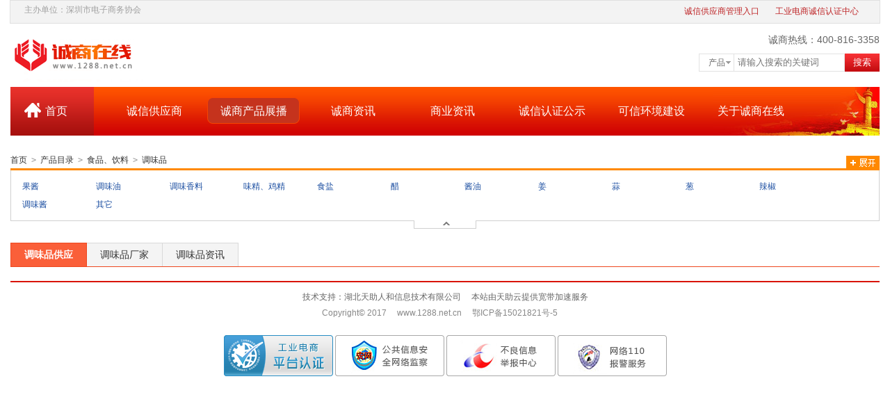

--- FILE ---
content_type: text/html; charset=utf-8
request_url: http://www.1288.net.cn/pro_3292_1.html
body_size: 3003
content:
<!DOCTYPE html>
<html>
<head>
    <meta charset="utf-8" />
    <meta name="viewport" content="width=device-width, initial-scale=1.0">
    <title>【调味品】_调味品批发价格厂家_调味品采购与供应-诚商在线</title>
    <meta name="keywords" content="调味品, 调味品价格, 调味品批发, 调味品供应" />
    <meta name="description" content="诚商在线为您找到调味品相关的产品信息，包括产品介绍，供应商，产品图片，联系信息，企业认证信息等内容，充分满足您免费查看和发布信息的需求。" />
    <link href="../../favicon.ico" rel="Shortcut Icon">
    <link href="../../favicon.ico" rel="Bookmark">
    <link type="text/css" rel="stylesheet" href="/css/cssHome.css">
    <link href="/css/cssHomeHead.css" rel="stylesheet" />
    <link href="/css/css.css" rel="stylesheet" />
    <script src="/js/myjs.js"></script>
    <script type="text/javascript" src="/js/common.js"></script>
    
    <meta content="format=html5;url=http://m.1288.net.cn/pro_3292_1.html" name="mobile-agent" />


</head>
<body>

    <div class="top">
        <div class="width1250">
            <div class="sayHello fl">
               主办单位：深圳市电子商务协会
            </div>
            <div class="fr topnav">   <a href="http://user.1288.net.cn/Account/login" target="_blank" title="诚信供应商管理入口">诚信供应商管理入口</a>  <a href="http://www.ecchina.org.cn/" target="_blank" title="工业电商诚信认证中心" rel="nofollow">工业电商诚信认证中心</a></div>
        </div>
    </div>

    <div class="width1250 logo-con">
        <div class="fr top-search">
            <div class="pe">诚商热线：400-816-3358</div>
            <div class="search1">
                <div class="search1box">
                    <div class="search-li">
                        <span>产品</span>
                        
                    </div>
                    <input class="input1" type="text" id="seachinfo" placeholder="请输入搜索的关键词">
                </div>
                <button class="button" type="button">搜索</button>
            </div>
        </div>
        
        <div><a href="/">
 <img src="/img/logo.png" width="818" height="91" alt="诚商在线" title="诚商在线" />            </a></div>
    </div>
        

<div class="width1250 nav">
    <div class="nav2">
        <div class="home"><a href="/">首页</a></div>
        <ul>
    <li ><a href="/c.html" title="诚信供应商"  >诚信供应商</a></li>
    <li   class="navhover"  ><a href="/pro.html" title="诚商产品展播"  >诚商产品展播</a></li>
    <li ><a href="/news.html" title="诚商资讯"  >诚商资讯</a></li>
    <li ><a href="/siteNews.html" title="商业资讯"  >商业资讯</a></li>
    <li ><a href="https://www.ecchina.org.cn/Query/Query" title="诚信认证公示"   rel="nofollow"   target="_blank">诚信认证公示</a></li>
    <li ><a href="https://www.ecnet.org.cn/Catalog/index/6" title="可信环境建设"   rel="nofollow"   target="_blank">可信环境建设</a></li>
    <li ><a href="/about.html" title="关于诚商在线"  >关于诚商在线</a></li>
        </ul>
    </div>
</div>


<div class="container">
    <div class="sw-layout-content">
        <div class="sw-mod-navigatebar">
            <ul class="sm-navigatebar-items">
                <li class="sm-navigatebar-wholeCat sm-navigatebar-item">
                    <div class="nav-crumb">
                        <a href="/">首页</a>
                        <b class="direct-arrow">&gt;</b>
                        <a href="/pro_0_1.html">产品目录</a>
                        <b class="direct-arrow">&gt;</b>
                        <a href="/pro_23_1.html">食品、饮料</a>
                                                    <b class="direct-arrow">&gt;</b>
                            <a href="/pro_0_1.html">调味品</a>
                    </div>
                </li>
                <li class="sm-folded-SN">
                    <div class="sm-folded-SN"><a href="" class="sm-foldedSN-btnLink foldedSN-display"></a></div>
                </li>
            </ul>
            <div class="sm-navigatebar-splitLine"></div>
        </div>
        <div class="sw-mod-sn">
            <div class="sm-sn-common-box-expoded">
                <ul class="sm-sn-common-items">
                        <li><a href="/pro_3396_1.html" title="果酱">果酱</a></li>
                        <li><a href="/pro_3397_1.html" title="调味油">调味油</a></li>
                        <li><a href="/pro_3398_1.html" title="调味香料">调味香料</a></li>
                        <li><a href="/pro_3399_1.html" title="味精、鸡精">味精、鸡精</a></li>
                        <li><a href="/pro_3400_1.html" title="食盐">食盐</a></li>
                        <li><a href="/pro_3401_1.html" title="醋">醋</a></li>
                        <li><a href="/pro_3402_1.html" title="酱油">酱油</a></li>
                        <li><a href="/pro_3403_1.html" title="姜">姜</a></li>
                        <li><a href="/pro_3404_1.html" title="蒜">蒜</a></li>
                        <li><a href="/pro_3405_1.html" title="葱">葱</a></li>
                        <li><a href="/pro_3406_1.html" title="辣椒">辣椒</a></li>
                        <li><a href="/pro_3407_1.html" title="调味酱">调味酱</a></li>
                        <li><a href="/pro_3408_1.html" title="其它">其它</a></li>
                </ul>
            </div>
            <a href="" class="sm-sn-common-btnBottomMore sm-sn-common-btnBottomMoreActive"><span class="sm-sn-common-btnBottomMoreLine"></span></a>
        </div>
    </div>
</div>

<div class="container">
    <div class="lst-hd">
        <ul class="lst-tab">
            <li class="active">
                <a href="/pro_3292_1.html">
调味品供应                </a>
            </li>
            <li class="">
                <a href="/c_3292_1.html">
调味品厂家                </a>
            </li>
            <li class="">
                <a href="/news_3292_1.html">
调味品资讯                </a>
            </li>
        </ul>
        
    </div>
</div>

<div class="container">
    <div class="Ind-List">
        <ul>
        </ul>
    </div>
</div>

<div class="width1250">
    <div class="bottom">
        <div class="d2">技术支持：湖北天助人和信息技术有限公司&nbsp;&nbsp;&nbsp;&nbsp;&nbsp;本站由天助云提供宽带加速服务</div>
        <div class="d3">Copyright© 2017&nbsp;&nbsp;&nbsp;&nbsp;&nbsp;www.1288.net.cn&nbsp;&nbsp;&nbsp;&nbsp;&nbsp;鄂ICP备15021821号-5&nbsp;&nbsp;&nbsp;&nbsp;&nbsp;<script language="javascript" type="text/javascript" src="http://js.users.51.la/19075661.js"></script></div>
        <div class="d4">
            <a href="https://www.ecnet.org.cn/CertificateAuthority/Certificate/Query?code=ECA69171221368" target="_blank" title="工业电商平台认证"><img src="/img/bottom-icon1.png" width="157" height="59"></a>
            <a href="http://www.sznet110.gov.cn/webrecord/innernet/Welcome.jsp?bano=4403101920927" target="_blank" rel="nofollow" title="公共信息安全网络监察"><img src="/img/bottom-icon2.png" width="157" height="59"></a>
            <a href="http://www.12377.cn/" target="_blank" rel="nofollow" title="不良信息举报中心"><img src="/img/bottom-icon3.png" width="157" height="59"></a>
            <a href="http://www.cyberpolice.cn/wfjb/" target="_blank" rel="nofollow" title="网络110报警服务"><img src="/img/bottom-icon4.png" width="157" height="59"></a>
        </div>
    </div>
</div>


    
</body>
</html>

--- FILE ---
content_type: text/css
request_url: http://www.1288.net.cn/css/cssHome.css
body_size: 7221
content:
@charset "utf-8";
/* Vteso CSS Document */
html, body, div, span, object, iframe, h1, h2, h3, h4, h5, h6, p, blockquote, pre, a, abbr, acronym, address, code, del, dfn, span, img, q, dl, dt, dd, ol, ul, li, fieldset, form, label, legend, table, caption, tbody, tfoot, thead, tr, th, td {margin:0;padding:0;border:0;font-weight:inherit;font-style:inherit;font-size:100%;font-family:inherit;}
html {font-size:100.01%;}
body{color:#666;font-size:12px;font-family:\5fae\8f6f\96c5\9ed1,Arial,verdana,Helvetica; margin:0;}
h1, h2, h3, h4, h5, h6{font-weight:normal;margin:0;padding:0;}
img{border:0;}
img{ vertical-align:middle;}
p{margin:0;padding:0;}
dl,dt,dd,ul,li,ol{list-style: none;margin:0;padding:0;}
input,button {font-family:\5fae\8f6f\96c5\9ed1;}
a:link,a:visited {color:#666; text-decoration:none;}
a:hover,a:active{ color:#f60;}
.fl{float:left;}
.fr{float:right;}
.clearfix:after{clear:both;}
.clearfix:before,.clearfix:after{content:"\0020";display:table;height:0;visibility:hidden;font-size:0;line-height:0;}
.clearfix{*zoom:1;}

.width1250:after{content:"\0020";display:block;height:0;clear:both;visibility:hidden;overflow:hidden;}
.width1250{width:1250px; margin: 0 auto;}
.ht20{ height:20px;}
.cerColor{color: #a1a1a1;}

/*顶部*/
/*.top{}
.top .width1250{ border:1px solid #e0e0e0; background-color:#f3f3f3; height:32px;}
.top .sayHello {line-height:26px; padding-left:20px;}
.top .topnav { padding-right:20px;}
.top .topnav  a {padding: 0 10px;line-height: 30px; color:#be2426;}
.logo-con{ height:91px;}
.top-search{ width:260px;}
.top-search .pe{ text-align:right; font-size:14px; padding-top:15px; margin-bottom:10px;}
.top-search .search1{ width:260px;}
.top-search .search1 .search1box{ border:1px solid #e2e2e2; float:left; width:208px;}
.top-search .search1 .search1box .search-li{float: left;width:50px;height:24px;position: relative;z-index: 10;}
.top-search .search1 .search1box .search-li span{ width:49px; height:24px; line-height:24px; text-align:center; border-right:1px solid #e2e2e2; display:block; background:url(../img/up.png) 38px 10px  no-repeat;}
.top-search .search1 .search1box .search-li ul{ width:49px; text-align:center;position:absolute; background-color:#fff; padding:5px 0; top:24px; left:-1px; border:1px solid #e2e2e2; border-top:1px solid #fff;}
.top-search .search1 .search1box .search-li ul li{ line-height:22px;}
.top-search .search1 .search1box  .input1{float:left; border:0 none;width: 152px; border:0 none; line-height:24px; height:24px; padding:0 0 0 5px;}
.top-search .search1 .button{ float:left; background:url(../img/search-but-bg.jpg) 0 0 repeat-x; border:0 none; height:26px; width:50px; color:#fff;}

.home-nav,.nav{ background:url(../img/home-nav-bg2.png) 0 0 repeat-x; height:70px; font-size:16px;}
.home-nav2,.nav2{ background:url(../img/home-nav-bg1.jpg) right 0 no-repeat;height:70px;}
.nav .home{ background:url(../img/home-nav-bg.png) 0 0 repeat-x;   width:120px;float:left;}
.nav .home a{ background:url(../img/home.png) 20px 23px no-repeat; height:70px; line-height:70px; display:block; padding-left:50px;}
.nav a{color:#fff;}
.nav ul{ float:left; padding-left:20px;}
.nav ul li{ float: left;height:70px; line-height:70px; width:133px; margin-right:10px; text-align:center;}
.nav ul li:hover{background:url(../img/home-nav-bg3.png) 0 15px no-repeat;}
.home-nav2{ position:relative;}
.home-nav2 .ul1{ padding-left:300px; font-size:14px; padding-top:35px;}
.home-nav2 .ul1 li{ float:left; margin-right:20px;}
.home-nav2 a{color:#fff;}
.home-nav0{ width:260px; height:489px; background:url(../img/nav2.png) 0 0 no-repeat; position:absolute; top:19px; left:20px;}
.home-nav0 ul{ padding-left:80px; padding-top:77px;}
.home-nav0 ul li{ margin-bottom:32px;}
.home-nav0 a h2{ color:#bf1a18;}
.home-nav0 a p{ color:#666; font-size:12px;}*/

.home-baner{height:440px;}
.home-baner .popular{ padding-left:290px;}
.home-baner .popular .d1 a{ color:#db7773; margin-right:10px;}
.home-baner .baner-box{ padding-left:290px;}
.home-baner .baner-con{  height:406px;border:1px solid #ddd;}



#box {width:700px; height:243px; background:#fff; margin:0 auto; position: relative; overflow: hidden;z-index:5000;}
#list {position:absolute; left:0; top:0;}
#list li {width:700px; height:243px; cursor: pointer;}
#num {position: absolute; right:10px; bottom:10px;}
#num li {width:16px; height:16px; float:left; margin-right:2px; color:#fff; cursor: pointer; font-size: 12px; font-family:'Arial'; line-height:16px; text-align: center; border:1px solid #fff;}
#num li.active {background:#ff6600;}
#num li span {display: block; width:auto; text-align:center; color:red; font-size: 14px; font-family:'Arial';}
#foot_bm a,p,p a{font-size:12px;color:#666;}

.banerfl{ float:left;width:700px; padding:7px;}
.banerfl .news-li .homediv{ border-bottom:1px solid #de1b02; color:#de1b02; height:30px; line-height:30px;}
.banerfl .news-li ul{ }
.banerfl .news-li li{ float:left; width:320px; padding:4px 10px; background:url(../img/dat.jpg) 0 12px no-repeat;}
.banerfr{ float:right;width:230px; background-color:#ecfaff; height:406px;box-shadow:-3px 0px 2px #ddd; }
.banerfr .p1{ font-size:16px; color:#de1b02; padding-left:12px; padding-top:20px; margin-bottom:10px;}
.banerfr .ul1{ padding-left:12px; margin-bottom:20px;}
.banerfr .ul1 li{ background:url(../img/dat1.jpg) 0 6px no-repeat; padding-left:10px;}
.banerfr .p2{ padding-left:12px; color:#de1b02;}
.banerfr .ul2{ padding-left:12px; overflow:hidden; border-bottom:1px  dashed #c4dbe3; padding-bottom:20px;color: #bdc6c9;}
.banerfr .ul2 li{ float:left; margin:5px 10px 0 0;}
.banerfr .b1,.banerfr .b2{padding-left:12px; padding-top:20px;}
.banerfr .b1 img:hover,.banerfr .b2 img:hover{ opacity:.8;}

.home-List-inf .title{ height:40px; line-height:40px;}
.home-List-inf .title .fr a{ color:#1f6db0;}
.home-List-inf .title h2{ font-size:21px;}
.home-List-inf .title h2 span{ color:#d91303; margin-right:10px;}
.home-List-inf .txt-box{ border:1px solid #dddddd; height:569px; overflow:hidden;}
.home-List-inf .txt-box .win290{ width:290px;height:870px; float:left; background-color:#f8f8f8; border-right:1px solid #ddd; padding-top:15px;}
.home-List-inf .txt-box .win290 dl{ font-size:14px; padding:1px 10px 8px;}
.home-List-inf .txt-box .win290 dt{ color:#1f6db0;}
.dd{border-bottom:1px solid #ddd; padding:14px 0 9px 0; height:41px; overflow:hidden;}
.dd1{border-bottom:1px solid #ddd; padding:13px 0 10px 0;overflow:hidden;}
.dd a{margin-right:5px; display:inline-block; margin-bottom:5px;}
.dd1 a{margin-right:5px; display:inline-block; margin-bottom:5px;}
.jiajuHeight{height:90px;}
.home-List-inf .txt-box .win660{ width:660px; float:left;height: 1px;}
.home-List-inf .txt-box .win660 li{ border:1px solid #ddd; float:left; margin-left:-1px;margin-top:-1px; padding:15px 19px; width:181px;}
.home-List-inf .txt-box .win660 li .d1{ padding-bottom:10px;}
.home-List-inf .txt-box .win660 li .p1{ font-size:16px; margin-bottom:5px; height:42px;}
.home-List-inf .txt-box .win660 li .p2{ height:16px;}
.home-List-inf .txt-box .win660 li .p2 a{ color:#eb938c;}
.home-List-inf .txt-box .win297{float:left; width:297px;}
.home-List-inf .txt-box .win297 .title{ font-size:16px; background: url(../img/cards.png) 15px 0 no-repeat #d91303; color:#fff; text-indent:50px;}
.home-List-inf .txt-box .win297 .d1{ padding:23px 0; border-bottom:1px solid #ddd;}

.home-cn-unit .tit{ border-bottom:2px solid #d91303;height:33px; margin-bottom:15px;}
.home-cn-unit .tit h3{ float:left; background-color:#d91303; height:33px; line-height:33px; padding:0 40px; text-align:center; color:#fff; font-size:16px;}
.home-cn-unit #demo{overflow:hidden;}
.home-cn-unit #demo a{display:block;margin-right:10px; width:163px; height:47px; background:url(../img/a9.jpg) top left no-repeat; cursor:pointer; line-height:47px; padding-left:45px;}
.home-Links{ margin-top:20px;}
.home-Links .tit{border-bottom:2px solid #d91303;height:26px; margin-bottom:10px;font-size:16px; color:#d91303; padding-left:6px;}
.home-Links .txt a{ display:inline-table; margin-bottom:5px; margin-right:10px;}








.sw-mod-navigatebar{clear:both;line-height:20px;border:0;background:0;zoom:1;margin-top:25px;}
.sm-navigatebar-items{margin-left:auto;margin-right:auto;}
.sm-navigatebar-wholeCat{background-image:none!important;border:0!important;}
.sm-navigatebar-item{float:left;height:22px;line-height:20px;}
.sm-folded-SN{float:right!important;width:48px;height:18px;display:block;margin-top:2px;}
.sm-folded-Results{float:right!important;width:59px;height:18px;display:block;margin-top:2px;}
.sm-navigatebar-item .nav-crumb{padding:0;}
.sm-foldedSN-btnLink{width:48px;height:20px;display:block;background-position:0 -40px;background-image:url(../img/main.default.navigatebar.20130823.png);background-repeat:no-repeat;}
.foldedSN-display{background-position:0 -80px;}
.sm-SearchResults{width:59px;height:20px;display:block;background:url(../img/SearchResults.gif) 0 -1px no-repeat;}
.sm-navigatebar-splitLine{height:3px;clear:both;background-color:#ff8900;overflow:hidden;line-height:20px;}
.sw-mod-sn{position:relative;}
.sm-sn-common-box-expoded{height:auto;overflow:visible;clear:both;border:1px solid #d0d0d0;border-top:0 none;}
.sm-sn-common-items{;overflow:auto;zoom:1;padding:10px 0;}
.sm-sn-common-items li{float:left;width:90px;height:26px;line-height:26px;overflow:hidden;padding-left:16px;}
.sm-sn-common-items li a{color:#1e50a2;text-decoration:none;}
.sm-sn-common-btnBottomMore{display:block;margin:0 auto;width:88px;height:10px;border:1px solid #d0d0d0;border-top:0;position:relative;cursor:pointer;background-position:41px -139px;background-image:url(../img/main.default.sn.20130814.png);background-repeat:no-repeat;}
.sm-sn-common-btnBottomMoreActive{background-position:41px -119px;}
.sm-sn-common-btnBottomMoreLine{position:absolute;top:-1px;left:0;width:88px;height:1px;overflow:hidden;background-color:#fff;display:block;}
.lst-hd{border-bottom:1px solid #ee4820;height:34px;margin-top:20px;}
.lst-hd .rig{float:right;line-height:33px;}
.lst-hd .rig b,.lst-hd .rig span{color:#f75730;}
.lst-tab{float:left}
.lst-tab li{float:left}
.lst-tab a{float:left;padding:0 19px;height:33px;min-width:60px;line-height:33px;background-color:#f4f4f4;border:1px solid #d9d9d9;border-bottom:none;margin-right:-1px;font-size:14px;}
.lst-tab a:link,.lst-tab a:visited,.lst-tab a:hover{color:#333;text-decoration:none}
.lst-tab .active a{background-color:#fa5f39;border-color:#ee4820;position:relative;font-weight:bold}
.lst-tab .active a:link,.lst-tab .active a:visited,.lst-tab .active a:hover{color:#fff}
.lst-filter{margin-bottom:10px;border-bottom:1px solid #ccc;}
.lst-filter-item{border-style:solid solid none;border-width:1px;border-color:#e6e6e6 #ccc #fff;background-color:#f5f5f5;}
.lst-drop-set{padding-right:0;border-right:1px solid #e6e6e6;padding:10px 20px;float:left;}
.drop-mini{_width:60px;height:20px;border-color:#ccc;padding-right:16px;border:1px solid #ccc;background-color:#fff;position:relative;float:left;z-index:99;}
.drop-mini .drop-hd{overflow:hidden;cursor:default;}
.drop-mini .drop-selected{display:inline-block;width:46px;white-space:nowrap;overflow:hidden;padding:0 5px;line-height:20px;}
.drop-mini .drop-arrow{background:#fff;height:20px;width:15px;padding:0;border-left:1px solid #e6e6e6;position:absolute;right:0;top:0;}
.drop-mini .drop-arrow i{top:9px;left:4px;position:absolute;width:6px;height:3px;background-position:0 -32px;display:inline-block;vertical-align:middle;background-image:url(../img/icon-16.png);overflow:hidden;font-size:0;}
.drop-mini .drop-down{width:338px;top:21px;position:absolute;left:-1px;border:1px solid #b3b3b3;border-top:none;background-color:#fff;}
.drop-mini .drop-area-all{padding:5px;border-bottom:1px dotted #e6e6e6;}
.drop-mini .area-lst{padding:3px 10px;border-bottom:1px dashed #ccc;overflow:hidden;}
.drop-mini .area-lst li{width:60px;float:left;margin:6px 0;height:20px;}
.drop-mini .drop-down span{padding:1px 5px;display:inline-block;width:50px;cursor:pointer;}
.drop-mini .drop-area-lst{padding:3px 10px;}
.drop-mini .active{position:relative;float:left;margin:6px 0;height:20px;}
.drop-mini .active span{padding:1px 5px;display:inline-block;width:50px;cursor:pointer;}
.lst-filter-cert{float:left;overflow:hidden;border-left:1px solid #fff;padding:13px 20px;}
.lst-filter-cert label{margin-right:15px;}
.lst-filter-cert .chk,.sp-merger .chk{display:inline-block;margin:0;padding:0;vertical-align:middle;margin-right:3px;}

/*.Ind-List{ overflow:hidden;font-family:\5fae\8f6f\96c5\9ed1; padding-top:20px;}
.Ind-List .box1{width:240px; height:372px; float:left; position:relative; border:1px solid #efefef; margin-right:10px; margin-bottom:22px;}
.Ind-List .box1:hover,.Ind-List .box1.hover{ border:1px solid #ff7300;}
.Ind-List .box1 .d1{line-height: 240px;text-align: center;overflow: hidden;display: block;position: relative;width: 240px;height: 240px;}
.Ind-List .box1 .d2{ padding:9px;border-top:1px solid #efefef;border-bottom:1px solid #efefef; margin-top:9px;}
.Ind-List .box1 .d2 .p1{ font-size:18px; color:#ff7300; margin-bottom:8px;}
.Ind-List .box1 .d2 .p2{ color:#202020; margin-bottom:8px;}
.Ind-List .box1 .d2 .p3{ line-height:26px;}
.Ind-List .box1 .d2 .p3 .cn-gray a{ color:#8a8a8a;}
.Ind-List .box1 .d2 .p3 .icon26-g{display:inline-block;vertical-align: middle;width: 26px;height: 26px;background: url(../img/icon26-g.png) 0 0 no-repeat; font-size:0; color:#}
.Ind-List .box1 .d2 .p3 .icon26-u{display:inline-block;vertical-align: middle;width: 26px;height: 26px;background: url(../img/icon26-u.png) 0 0 no-repeat; font-size:0; color:#}
.Ind-List .box1 .d2 .p3 .icon26-b{display:inline-block;vertical-align: middle;width: 26px;height: 26px;background: url(../img/icon26-b.png) 0 0 no-repeat; font-size:0; color:#}
.Ind-List .box1 .d3{height: 34px;line-height: 34px;zoom: 1; overflow:hidden;}
.Ind-List .box1 .d3 .sold-out {padding-left: 10px; display:block; color:#8a8a8a;}
.Ind-List .box1 .d3 .t-1{ padding-top:9px;}
.Ind-List .box1 .d3 .t-1 img{ display: inline-block; margin-right:9px;}
.Ind-List .box1 .d3 .t-a1{ display:inline-block; width:57px; height:22px; line-height:22px; text-align:center; color:#fff; background-color:#0778e2;margin-right:3px;}
.Ind-List .box1 .d3 .t-a2{ display:inline-block; width:32px; height:22px; line-height:22px; text-align:center; color:#fff; background-color:#01ad01;margin-right:3px;}
.Ind-List .box1 .d3 .t-a3{ display:inline-block; width:85px; height:22px; line-height:22px; padding-left:20px; color:#fff; background: url(../img/pha.png) 5px 5px no-repeat #ff6b6b;}
.Ind-List .box1:hover .d4,.Ind-List .box1.hover .d4{ display:block !important;}
.Ind-List .box1 .d4{ position:absolute; width:218px; z-index:5; height:154px; bottom:0; left:0; background-color:#fff; display: none;}
.Ind-List .box1 .d4 .box2{width:218px; z-index:5; height:154px; position:relative;}
.Ind-List .box1 .d4 .box2 .a1{ display:block; cursor:pointer; width:218px; height:40px; top:-40px; left:0; z-index:6; position:absolute; background-color:#ff7300;filter:alpha(opacity=70);  -moz-opacity:0.7;  -khtml-opacity: 0.7;  opacity: 0.7;  }
.Ind-List .box1 .d4 .box2 .a2{display:block; cursor:pointer; width:218px; height:40px; line-height:40px; text-align:center; top:-40px; left:0; z-index:7; position:absolute; font-size:14px; color:#fff;}
.Ind-List .box1 .d4 .box2 .p1{ padding-top:10px; padding-left:18px; padding-bottom:10px;}
.Ind-List .box1 .d4 .box2 .p1 .a3{ line-height:26px; display:block;color:#94651b; margin-bottom:5px;}
.Ind-List .box1 .d4 .box2 .p1 .icon26-g{display:inline-block;vertical-align: middle;width: 26px;height: 26px;background: url(../img/icon26-g.png) 0 0 no-repeat; font-size:0; margin-right:5px;}
.Ind-List .box1 .d4 .box2 .p1 .a4{ line-height:26px; display:block;color:#2c8600}
.Ind-List .box1 .d4 .box2 .p1 .icon-5{display:inline-block;vertical-align: middle;width: 26px;height: 26px;background: url(../img/icon-5.png) 3px 0 no-repeat; font-size:0; margin-right:5px;}
.Ind-List .box1 .d4 .box2 .p2{border-top:1px solid #efefef; padding-top:8px; padding-left:18px; line-height:19px;}
.Ind-List .spr-box{ border:1px solid #ffead9;}
.Ind-List .spr-box .d2{ border-top:1px solid #ffead9;border-bottom:1px solid #ffead9; background-color:#ffead9;}
.Ind-List .spr-box .d2 .p3 .cn-gray a{ color:#ff4200 !important;}
.Ind-List .spr-box .d3{ background-color:#ffead9; height:29px; padding-top:7px; padding-left:10px;}
.Ind-List .box1 .spr{ position:absolute; top:-1px; right:-1px; background-color:#fa5f39; color:#fff; width:50px; height:20px; line-height:20px; text-align:center;}*/

/*--2016新版行业列表开始----*/
.Ind-List {
    overflow: hidden;
    font-family: \5fae\8f6f\96c5\9ed1;
    padding-top: 20px;
}

    .Ind-List .box1 {
        width: 240px;
        height: 381px;
        float: left;
        position: relative;
        border: 1px solid #efefef;
        margin-right: 8px;
        margin-bottom: 22px;
    }

        .Ind-List .box1:hover, .Ind-List .box1.hover {
            border: 1px solid #ff7300;
        }

        .Ind-List .box1 .d1 {
            margin: 0 auto;
            width: 240px;
            height: 240px;
            overflow: hidden;
        }

        .Ind-List .box1 .d2 {
            padding: 9px;
            border-top: 1px solid #efefef;
            border-bottom: 1px solid #efefef;
        }

            .Ind-List .box1 .d2 .p1 {
                font-size: 18px;
                color: #ff7300;
                margin-bottom: 8px;
            }

            .Ind-List .box1 .d2 .p2 {
                color: #202020;
                margin-bottom: 8px;
            }

            .Ind-List .box1 .d2 .p3 {
                line-height: 26px;
            }

                .Ind-List .box1 .d2 .p3 .cn-gray a {
                    color: #8a8a8a;
                }

                .Ind-List .box1 .d2 .p3 .icon26-g {
                    display: inline-block;
                    vertical-align: middle;
                    width: 26px;
                    height: 26px;
                    background: url(../img/icon26-g.png) 0 0 no-repeat;
                    font-size: 0;
                }

                .Ind-List .box1 .d2 .p3 .icon26-u {
                    display: inline-block;
                    vertical-align: middle;
                    width: 26px;
                    height: 26px;
                    background: url(../img/icon26-u.png) 0 0 no-repeat;
                    font-size: 0;
                }

                .Ind-List .box1 .d2 .p3 .icon26-b {
                    display: inline-block;
                    vertical-align: middle;
                    width: 26px;
                    height: 26px;
                    background: url(../img/icon26-b.png) 0 0 no-repeat;
                    font-size: 0;
                }

        .Ind-List .box1 .d3 {
            height: 34px;
            line-height: 34px;
            zoom: 1;
            overflow: hidden;
        }

            .Ind-List .box1 .d3 .sold-out {
                padding-left: 10px;
                display: block;
                color: #8a8a8a;
            }

            .Ind-List .box1 .d3 .t-1 {
                /*padding-top: 9px;*/
            }

                .Ind-List .box1 .d3 .t-1 img {
                    display: inline-block;
                    margin-right: 9px;
                }

            .Ind-List .box1 .d3 .t-a1 {
                display: inline-block;
                width: 57px;
                height: 22px;
                line-height: 22px;
                text-align: center;
                color: #fff;
                background-color: #0778e2;
                margin-right: 3px;
            }

            .Ind-List .box1 .d3 .t-a2 {
                display: inline-block;
                width: 46px;
                height: 22px;
                line-height: 22px;
                text-align: center;
                color: #fff;
                background-color: #01ad01;
                margin-right: 3px;
            }

            .Ind-List .box1 .d3 .t-a3 {
                display: inline-block;
                width: 85px;
                height: 22px;
                line-height: 22px;
                padding-left: 20px;
                color: #fff;
                background: url(../img/pha.png) 5px 5px no-repeat #ff6b6b;
            }

        .Ind-List .box1:hover .d4, .Ind-List .box1.hover .d4 {
            display: block !important;
        }

        .Ind-List .box1 .d4 {
            position: absolute;
            width: 240px;
            z-index: 5;
            height: 154px;
            bottom: 0;
            left: 0;
            background-color: #fff;
            display: none;
        }

            .Ind-List .box1 .d4 .box2 {
                width: 240px;
                z-index: 5;
                height: 154px;
                position: relative;
            }

                .Ind-List .box1 .d4 .box2 .a1 {
                    display: block;
                    cursor: pointer;
                    width: 240px;
                    height: 40px;
                    top: -40px;
                    left: 0;
                    z-index: 6;
                    position: absolute;
                    background-color: #ff7300;
                    filter: alpha(opacity=70);
                    -moz-opacity: 0.7;
                    -khtml-opacity: 0.7;
                    opacity: 0.7;
                }

                .Ind-List .box1 .d4 .box2 .a2 {
                    display: block;
                    cursor: pointer;
                    width: 240px;
                    height: 40px;
                    line-height: 40px;
                    text-align: center;
                    top: -40px;
                    left: 0;
                    z-index: 7;
                    position: absolute;
                    font-size: 14px;
                    color: #fff;
                }

                .Ind-List .box1 .d4 .box2 .p1 {
                    padding-top: 10px;
                    padding-left: 18px;
                    padding-bottom: 10px;
                }

                    .Ind-List .box1 .d4 .box2 .p1 .a3 {
                        line-height: 26px;
                        display: block;
                        color: #94651b;
                        margin-bottom: 5px;
                    }

                    .Ind-List .box1 .d4 .box2 .p1 .icon26-g {
                        display: inline-block;
                        vertical-align: middle;
                        width: 26px;
                        height: 26px;
                        background: url(../img/icon26-g.png) 0 0 no-repeat;
                        font-size: 0;
                        margin-right: 5px;
                    }

                    .Ind-List .box1 .d4 .box2 .p1 .icon26-u {
                        display: inline-block;
                        vertical-align: middle;
                        width: 26px;
                        height: 26px;
                        background: url(../img/icon26-u.png) 0 0 no-repeat;
                        font-size: 0;
                        margin-right: 5px;
                    }

                    .Ind-List .box1 .d4 .box2 .p1 .a4 {
                        line-height: 26px;
                        display: block;
                        color: #2c8600;
                    }

                    .Ind-List .box1 .d4 .box2 .p1 .icon-5 {
                        display: inline-block;
                        vertical-align: middle;
                        width: 26px;
                        height: 26px;
                        background: url(../img/icon-5.png) 3px 0 no-repeat;
                        font-size: 0;
                        margin-right: 5px;
                    }

                .Ind-List .box1 .d4 .box2 .p2 {
                    border-top: 1px solid #efefef;
                    padding-top: 8px;
                    padding-left: 18px;
                    line-height: 19px;
                }




    .Ind-List .spr-box {
        border: 1px solid #ffead9;
        z-index: 9999;
    }

        .Ind-List .spr-box .d2 {
            border-top: 1px solid #ffead9;
            border-bottom: 1px solid #ffead9;
            background-color: #ffead9;
        }

            .Ind-List .spr-box .d2 .p3 .cn-gray a {
                color: #ff6034 !important;
            }

        .Ind-List .spr-box .d3 {
            background-color: #ffead9;
            height: 29px;
            padding-top: 2px;
            padding-bottom: 4px;
            padding-left: 10px;
        }

    .Ind-List .box1 .spr {
        position: absolute;
        top: -1px;
        right: -1px;
        background-color: #fa5f39;
        color: #fff;
        width: 50px;
        height: 20px;
        line-height: 20px;
        text-align: center;
        z-index: 9999;
    }

/*--2016新版行业列表结束----*/






.sw-mod-pagination{margin-bottom:30px}
.sw-mod-pagination .pagination{clear:both;font-size:14px;text-align:center}
.sw-mod-pagination .pagination .page-bottom,.sw-mod-pagination .pagination form{display:inline-block;*display:inline;zoom:1;vertical-align:middle}
.sw-mod-pagination .pagination .page-bottom{background-color:#fff;*height:41px}
.sw-mod-pagination .pagination .page-bottom:after{content:"\0020";display:block;height:0;clear:both}
.sw-mod-pagination .pagination a,.sw-mod-pagination .pagination a:link,.sw-mod-pagination .pagination a:visited,.sw-mod-pagination .pagination .page-prev,.sw-mod-pagination .pagination .page-cur,.sw-mod-pagination .pagination .page-next{float:left;height:38px;line-height:38px;width:38px;border:1px solid #ccc;text-align:center;vertical-align:middle;white-space:nowrap;color:#666;margin-left:10px;background-color:#fafafa}
.sw-mod-pagination .pagination a{background-position:0 -40px}
.sw-mod-pagination .pagination a:hover{background:#f3f3f3;background-position:0 -80px}
.sw-mod-pagination .pagination .page-cur{background-position:0 -160px;color:#a50;border:1px solid #f7bf4f;background-color:#fdeaa6;font-weight:bold}
.sw-mod-pagination .pagination .page-break{float:left;height:38px;line-height:38px;width:16px;text-align:center;margin-left:10px}
.sw-mod-pagination .pagination a.page-prev,.sw-mod-pagination .pagination a.page-next{width:72px;margin-right:10px;background-position:0 -40px}
.sw-mod-pagination .pagination a.page-prev{margin-right:6px}
.sw-mod-pagination .pagination a.page-next{margin-right:12px}
.sw-mod-pagination .pagination a,.sw-mod-pagination .pagination .page-prev,.sw-mod-pagination .pagination .page-cur,.sw-mod-pagination .pagination .page-next{background-image:url(../img/main.default.pagination.png);background-repeat:repeat-x}
.page-op #jump-sub{background-image:url(../img/main.default.pagination.png);background-repeat:no-repeat}
.page-op{color:#888;font-family:'宋体'}
.page-op #jumpto{width:38px;text-align:center;border:1px solid #dedede;border-top:1px solid #ccc;color:#000;font-family:Tahoma,SimSun,Arial;height:24px;line-height:24px;margin:0 4px 5px 2px;text-align:center;vertical-align:middle}
.page-op #jump-sub{height:26px;margin:0 0 2px 8px;width:52px;cursor:pointer;background-color:#f5f5f5;border:0;vertical-align:middle}

.page-op #jump-sub:hover{box-shadow:0 0 2px #a8a8a8}
.page-op .total-page{padding-right:14px}
.page-op .total-page b{font-weight:bold}


.ddsw{    padding: 14px 0 10px 0;overflow: hidden;}
.ddsw a{margin-right: 5px;
    display: inline-block;
    margin-bottom: 5px;}











/*底部*/
.bottom{ background-color:#fff; border-top:2px solid #d91303; padding-top:20px;}
.bottom .d1{ margin-bottom:10px;}
.bottom .d1 a{ color:#d91303; font-size:14px;}
.bottom .d1,.bottom .d2,.bottom .d3{ padding:3px 0; text-align:center;}
.bottom .d3{ color:#888;}
.bottom .d4{ padding:20px 0; text-align:center;}

.pageInput{width:38px;text-align:center;border:1px solid #dedede;border-top:1px solid #ccc;color:#000;font-family:Tahoma,SimSun,Arial;height:24px;line-height:24px;margin:0 4px 5px 2px;text-align:center;vertical-align:middle}

--- FILE ---
content_type: text/css
request_url: http://www.1288.net.cn/css/cssHomeHead.css
body_size: 1128
content:

/*顶部*/
.top{}
.top .width1250{ border:1px solid #e0e0e0; background-color:#f3f3f3; height:32px;}
.top .sayHello {line-height:26px; padding-left:20px;color:#a1a1a1;}
.top .topnav { padding-right:20px;}
.top .topnav  a {padding: 0 10px;line-height: 30px; color:#be2426;}
.logo-con{ height:91px;}
.top-search{ width:260px;}
.top-search .pe{ text-align:right; font-size:14px; padding-top:15px; margin-bottom:10px;}
.top-search .search1{ width:260px;}
.top-search .search1 .search1box{ border:1px solid #e2e2e2; float:left; width:208px;}
.top-search .search1 .search1box .search-li{float: left;width:50px;height:24px;position: relative;z-index: 10;}
.top-search .search1 .search1box .search-li span{ width:49px; height:24px; line-height:24px; text-align:center; border-right:1px solid #e2e2e2; display:block; background:url(../img/up.png) 38px 10px  no-repeat;}
.top-search .search1 .search1box .search-li ul{ width:49px; text-align:center;position:absolute; background-color:#fff; padding:5px 0; top:24px; left:-1px; border:1px solid #e2e2e2; border-top:1px solid #fff;}
.top-search .search1 .search1box .search-li ul li{ line-height:22px;}
.top-search .search1 .search1box  .input1{float:left; border:0 none;width: 152px; border:0 none; line-height:24px; height:24px; padding:0 0 0 5px;}
.top-search .search1 .button{ float:left; background:url(../img/search-but-bg.jpg) 0 0 repeat-x; border:0 none; height:26px; width:50px; color:#fff;}

.home-nav,.nav{ background:url(../img/home-nav-bg2.png) 0 0 repeat-x; height:70px; font-size:16px;}
.home-nav2,.nav2{ background:url(../img/home-nav-bg1.jpg) right 0 no-repeat;height:70px;}
.nav .home{ background:url(../img/home-nav-bg.png) 0 0 repeat-x;   width:120px;float:left;}
.nav .home a{ background:url(../img/home.png) 20px 23px no-repeat; height:70px; line-height:70px; display:block; padding-left:50px;}
.nav a{color:#fff;}
.nav ul{ float:left; padding-left:20px;}
.nav ul li{ float: left;height:70px; line-height:70px; width:133px; margin-right:10px; text-align:center;}
.nav ul li:hover{background:url(../img/home-nav-bg3.png) 0 15px no-repeat;}
.nav ul li:visited{background:url(../img/home-nav-bg3.png) 0 15px no-repeat;}
.navhover{background:url(../img/home-nav-bg3.png) 0 15px no-repeat;}
.home-nav2{ position:relative;}
.home-nav2 .ul1{ padding-left:300px; font-size:14px; padding-top:35px;}
.home-nav2 .ul1 li{ float:left; margin-right:33px;}
.home-nav2 .ul1 li a:hover{color:#FFF705;font-weight:600;}
/*.home-nav2 .ul1 li:hover{}*/
.home-nav2 a{color:#fff;}
.home-nav0{ width:260px; height:489px; background:url(../img/nav2.png) 0 0 no-repeat; position:absolute; top:19px; left:20px;}
.home-nav0 ul{ padding-left:80px; padding-top:77px;}
.home-nav0 ul li{ margin-bottom:32px;}
.home-nav0 a h2{ color:#bf1a18;}
.home-nav0 a p{ color:#666; font-size:12px;}

.renav li{line-height:27px;}
.renav{
    overflow-y:hidden;
    width: 143px;
    float: left;
    height: 29px;
}


--- FILE ---
content_type: text/css
request_url: http://www.1288.net.cn/css/css.css
body_size: 17986
content:
@charset "utf-8";
/* Vteso CSS Document */

.container:after{content:"\0020";display:block;height:0;clear:both;visibility:hidden;overflow:hidden;}
.clear{clear:both; height:0; overflow:hidden;}
.fl{float:left;}
.fr{float:right;}
.container{width:1250px; margin: 0 auto;}
.h10{height:10px;clear:both;}
.margin-t10{margin-top:10px;}


/*clearfix*/
.clearfix:after {clear: both;}
.clearfix:before,.clearfix:after{content:"\0020";display:table;height:0;visibility:hidden;font-size:0;line-height:0;}
.clearfix{*zoom:1;}

/*公共*/
.win1050{ width:1050px;}
.win180{ width:180px;}

/*-------------------------顶部-------------------------------------*/
#mini{ background: url(../img/top-bg.jpg) left top repeat-x;height:27px;}
#mini .container{height:27px;line-height:26px; position:relative;z-index:0;background: url(../img/top-bg.jpg) left top repeat-x;}
#mini li{float:left;}
.mobile {padding-right: 8px; background:url(../img/welcome.gif) right 8px no-repeat; margin-right:8px;}
.mobile a {display: block;float: left;padding-left: 16px; background:url(../img/app.gif) 0 4px no-repeat;}
#mini .welcome li{ display:block;}
#mini .welcome li.nav-title{ padding-right:20px;}
#mini .welcome li.fd-hide{padding-right:8px; background:url(../img/welcome.gif) right 8px no-repeat; margin-right:8px;}
#mini .topnav li{ background:url(../img/welcome.gif) right 8px no-repeat; position:relative; height:25px;  }
#mini .topnav li.nobg{ background:none;position:relative; height:25px;}
#mini .topnav li a{padding:0 10px;}
#mini .topnav .nav_title{ position:relative;}
#mini .topnav li .nav-arrow{cursor:pointer;padding:0 10px 0 0; }
#mini .topnav li .nav-arrow a{background:url(../img/welcome.gif) right -10px no-repeat; height:26px; line-height:25px; display:inline-block; padding-right:10px;}
#mini .topnav li .nav-arrow-hover{border-right: 1px solid #d1d1d1;border-left: 1px solid #d1d1d1; height:26px; line-height:25px;display:inline-block; border-bottom:#fff 1px solid; margin-bottom:-1px; background-color:#fff;}
#mini .topnav li .nav-arrow-hover a{background: url(../img/welcome.gif) right -40px no-repeat; position:relative;}
#mini .nav-content{width:170px;background-color:#fff; border-color:-moz-use-text-color #d1d1d1 #d1d1d; border-right: 1px solid #d1d1d1;border-left: 1px solid #d1d1d1;border-bottom: 1px solid #d1d1d1; border-style:none solid solid; border-width: 0 1px 1px; box-shadow: 1px 1px 1px 0 rgba(0, 0, 0, 0.2); position:absolute; top:27px; _top:27px; left:0px; display:none;}
#mini .nav-content ul{ padding:10px 0;}
#mini .nav-content li{ float:none; background:none;}
#mini .nav-content li a{ display:block; height:26px; line-height:26px; background:url(../img/column-symbol.gif) no-repeat 11px 13px; padding:0 0 0 20px ;}
#mini .nav-content li a:hover{ display:block; height:26px; line-height:26px; background:#f1f1f1 url(../img/column-symbol.gif) no-repeat 11px 13px; padding:0 0 0 20px ;}


/*/*----------------------------头部----------------------------------*/
/*.top{ background:url(../img/top-bg2.jpg) no-repeat center bottom #fff; height:94px;}
.top .top-logo{ padding:20px 0 0 15px;}
.top .top-logo a{ width:356px; height:47px; background:url(../img/logo.png) no-repeat;
/*以下为IE6设置PNG透明代码*/ /*_background:none;_filter:progid:DXImageTransform.Microsoft.AlphaImageLoader(src="/tz2012/img/logo.png"); display:block;}
.top .Search{ width:550px; height:34px; padding:30px 0 0 0;}
.top .Search .Searchbox{float:left;padding: 3px 0 3px 3px;border-right:0; background-color:#f65730;}
.top .Search .Searchbox .search-li{ float:left; width:84px; height:28px; line-height:28px; position:relative; background-color:#f6f6f6; z-index:0;}
.top .Search .Searchbox .search-li ul.hover{ height:auto;background:#f6f6f6 url(../img/search-li-up2.png) 65px 11px no-repeat;}
.top .Search .Searchbox .search-li ul{position: absolute;height:28px;width:67px;padding: 0 10px 0 13px;background-color:#f6f6f6; overflow:hidden;background:#f6f6f6 url(../img/search-li-up.png) 65px 11px no-repeat;}
.top .Search .Searchbox .search-li ul li{height:28px;width:64px; cursor:pointer;}
.top .Search .Searchbox .search-txt{width:410px;*width:390px; background-color:#fff; float:left; height:28px;}
.top .Search .Searchbox .search-txt input{ border:0; padding:0; margin:0; width:99%; line-height:28px;height:28px; padding:0 10px; color:#888888; font-size:14px;}
.top .Search .Search-button{ height:34px; width:53px; background:#f75730 url(../img/Search-button.gif) top left no-repeat; padding:0; margin:0; border:0; float:left; cursor: pointer;}*/*/*/


/*--------------------------导航------------------------------------*/
/*.nav{ background-color:#f75730; height:40px; font-family: \5fae\8f6f\96c5\9ed1;}
.nav .container{ position:relative;}
.nav .navbox{width:245px; height:45px; position:absolute; left:-5px; top:-5px; background:url(../img/navbox.png) top left no-repeat;}
.nav .navbox span{line-height:40px; height:40px; text-align:center; font-size:16px; font-weight:700; color:#fff; display:block; cursor:pointer;}
.nav .navtit{ float:left; padding-left:250px;}
.nav .navtit li{ float:left;}
.nav .navtit li a{ line-height:40px; height:40px;padding:0 30px; *padding:0 16px; font-size:16px; font-weight:700; color:#fff; display:block;float:left;}
.nav .navtit li a:hover,.nav .navtit li a.hover{ background-color:#ff7858;line-height:40px; height:40px;}*/
/*----内页导航----*/
.nav .navtit{padding-left:0px;}
.nav .navtit span{ padding:0 20px;}
.nav .navtit li a{ *padding:0 35px;}

/*----内页---静态Banner----*/
.Inside-Banner{font-family: \5fae\8f6f\96c5\9ed1; font-weight:700; background: url(../img/Inside-Banner.jpg) top center no-repeat; height:168px;}
.Inside-Banner .container p{ font-size:48px;  color:#fff; padding:0 10px; line-height:160px;}
.Inside-Banner .container p span{ font-size:26px; padding:0 10px;}

/*-------------------------顶部-------------------------------------
#mini{ background: url(../img/top-bg.jpg) left top repeat-x;height:27px;}
#mini .container{height:27px;line-height:26px; position:relative;z-index:100;background: url(../img/top-bg.jpg) left top repeat-x;}
#mini li{float:left;}
.mobile {padding-right: 8px; background:url(../img/welcome.gif) right 8px no-repeat; margin-right:8px;}
.mobile a {display: block;float: left;padding-left: 16px; background:url(../img/app.gif) 0 4px no-repeat;}
#mini .welcome li{ display:block;}
#mini .welcome li.nav-title{ padding-right:20px;}
#mini .welcome li.fd-hide{padding-right:8px; background:url(../img/welcome.gif) right 8px no-repeat; margin-right:8px;}
#mini .topnav li{ background:url(../img/welcome.gif) right 8px no-repeat; position:relative; height:25px;  }
#mini .topnav li.nobg{ background:none;position:relative; height:25px;}
#mini .topnav li a{padding:0 10px;}
#mini .topnav .nav_title{ position:relative;}
#mini .topnav li .nav-arrow{cursor:pointer;padding:0 10px 0 0; }
#mini .topnav li .nav-arrow a{background:url(../img/welcome.gif) right -10px no-repeat; height:26px; line-height:25px; display:inline-block; padding-right:10px;}
#mini .topnav li .nav-arrow-hover{border-right: 1px solid #d1d1d1;border-left: 1px solid #d1d1d1; height:26px; line-height:25px;display:inline-block; border-bottom:#fff 1px solid; margin-bottom:-1px; background-color:#fff;}
#mini .topnav li .nav-arrow-hover a{background: url(../img/welcome.gif) right -40px no-repeat; position:relative;}
#mini .nav-content{width:170px;background-color:#fff; border-color:-moz-use-text-color #d1d1d1 #d1d1d; border-right: 1px solid #d1d1d1;border-left: 1px solid #d1d1d1;border-bottom: 1px solid #d1d1d1; border-style:none solid solid; border-width: 0 1px 1px; box-shadow: 1px 1px 1px 0 rgba(0, 0, 0, 0.2); position:absolute; top:27px; _top:27px; left:0px; display:none;}
#mini .nav-content ul{ padding:10px 0;}
#mini .nav-content li{ float:none; background:none;}
#mini .nav-content li a{ display:block; height:26px; line-height:26px; background:url(../img/column-symbol.gif) no-repeat 11px 13px; padding:0 0 0 20px ;}
#mini .nav-content li a:hover{ display:block; height:26px; line-height:26px; background:#f1f1f1 url(../img/column-symbol.gif) no-repeat 11px 13px; padding:0 0 0 20px ;}


/*----------------------------头部----------------------------------
.top{ background:url(../img/top-bg2.jpg) no-repeat center bottom #fff; height:94px;}
.top .top-logo{ padding:20px 0 0 15px;}
.top .top-logo a{ width:356px; height:47px; background:url(../img/logo.png) no-repeat;
/*以下为IE6设置PNG透明代码 _background:none;_filter:progid:DXImageTransform.Microsoft.AlphaImageLoader(src="/tz2012/img/logo.png"); display:block;}
.top .Search{ width:550px; height:34px; padding:30px 0 0 0;}
.top .Search .Searchbox{float:left;padding: 3px 0 3px 3px;border-right:0; background-color:#f65730;}
.top .Search .Searchbox .search-li{ float:left; width:84px; height:28px; line-height:28px; position:relative; background-color:#f6f6f6; z-index:110;}
.top .Search .Searchbox .search-li ul.hover{ height:auto;background:#f6f6f6 url(../img/search-li-up2.png) 65px 11px no-repeat;}
.top .Search .Searchbox .search-li ul{position: absolute;height:28px;width:67px;padding: 0 10px 0 13px;background-color:#f6f6f6; overflow:hidden;background:#f6f6f6 url(../img/search-li-up.png) 65px 11px no-repeat;}
.top .Search .Searchbox .search-li ul li{height:28px;width:64px; cursor:pointer;}
.top .Search .Searchbox .search-txt{width:410px;*width:390px; background-color:#fff; float:left; height:28px;}
.top .Search .Searchbox .search-txt input{ border:0; padding:0; margin:0; width:99%; line-height:28px;height:28px; padding:0 10px; color:#888888; font-size:14px;}
.top .Search .Search-button{ height:34px; width:53px; background:#f75730 url(../img/Search-button.gif) top left no-repeat; padding:0; margin:0; border:0; float:left; cursor: pointer;}*/


/*--------------------------导航------------------------------------
.nav{ background-color:#f75730; height:40px; font-family: \5fae\8f6f\96c5\9ed1;}
.nav .container{ position:relative;}
.nav .navbox{width:245px; height:45px; position:absolute; left:-5px; top:-5px; background:url(../img/navbox.png) top left no-repeat;}
.nav .navbox span{line-height:40px; height:40px; text-align:center; font-size:16px; font-weight:700; color:#fff; display:block; cursor:pointer;}
.nav .navtit{ float:left; padding-left:250px;}
.nav .navtit li{ float:left;}
.nav .navtit li a{ line-height:40px; height:40px;padding:0 30px; *padding:0 16px; font-size:16px; font-weight:700; color:#fff; display:block;float:left;}
.nav .navtit li a:hover,.nav .navtit li a.hover{ background-color:#ff7858;line-height:40px; height:40px;}


/*--------------------------页面导航------------------------------------*/
.nav-crumb{padding:20px 0 10px;}
.nav-crumb .direct-arrow{font-family:monaco,monospace;color:#999;margin:0 3px; font-weight:normal;}
.nav-crumb span{color:#999}
.nav-crumb a:link,
.nav-crumb a:visited{color:#333}
.nav-crumb a:hover{color:#c03}



/*--------------------------信息首页------------------------------------*/
.cata{border:1px solid #e6e6e6;border-top:1px solid #ccc;}
.cata-fake{*zoom:1;border-bottom:2px solid #e6e6e6;height:42px; position:relative;}
.cata-tab{*zoom:1;border-bottom:2px solid #e6e6e6;height:42px;background-color:#f6f6f6;
background-image:-webkit-linear-gradient(top,rgba(252,252,252,1) 0,rgba(242,242,242,1) 100%);
background-image:-moz-linear-gradient(top,rgba(252,252,252,1) 0,rgba(242,242,242,1) 100%);
background-image:linear-gradient(top,rgba(252,252,252,1) 0,rgba(242,242,242,1) 100%);}
.cata-tab li{float:left;height:42px}
.cata-tab .last{border-right:none}
.cata-tab a,.cata-tab span{font-size:18px;font-family:'Microsoft Yahei',simsun;text-align:center;float:left;border-left:1px solid #fff;border-right:1px solid #e6e6e6;
height:42px;line-height:42px;padding:0 55px;}
.cata-tab span{cursor:default;}
.cata-tab .last span{border-right:none}
.cata-tab a:link,
.cata-tab a:visited{color:#333}
.cata-tab a:hover{color:#cc220b}
.cata-tab .active{border-top:2px solid #cc220b;margin-top:-1px;position:relative}
.cata-tab .active a,
.cata-tab .active span{background-image:none;background-color:#fff;margin-bottom:-2px;position:relative;height:43px;line-height:40px;_bottom:-1px;}
.cata-bd{padding:0 20px;overflow:hidden;*zoom:1}
.cata-blk-box{border-bottom:1px solid #f1f1f1;padding:20px 0; overflow:hidden;*zoom:1}
.cata-blk{width:875px; float:left; padding-top:10px;}
.cata-bd .last{border-bottom:none}
.cata-blk-hd,.cata-lst{overflow:hidden;*zoom:1}
.cata-blk-hd .cata-blk-name{font-size:14px;float:left;font-weight:bold}
.cata-blk-hd  a:link.cata-blk-name,
.cata-blk-hd  a:visited.cata-blk-name{color:#f75730}
.cata-blk-hd  a:hover.cata-blk-name{color:#cc220b}
.cata-blk-hd .v-sep{float:left;margin:0 10px}
.cata-blk-hd .lnk-icon{float:left;height:18px}
.lnk-icon .icon{margin-right:5px}
.cata-blk-bd{margin-top:10px}
.cata-lst{margin-bottom:7px}
.cata-lst a:link,
.cata-lst a:visited{color:#666}
.cata-lst a:hover{color:#cc220b}
.cata-blk-bd li{float:left;width:145px;padding:2px 0;white-space:nowrap;text-overflow:ellipsis;overflow:hidden}
.cata-blk-bd a:link.cata-swicth, .cata-blk-bd a:visited.cata-swicth {color: #0066dd;}
.cata-blk-bd a:hover.cata-swicth {color: #e04b43;text-decoration: underline;}
.cata-gold{float:right; width:320px; background-color:#f9f7f7; border:1px solid #ededed; height:125px;}
.cata-gold ul{padding:15px 0 0 0; overflow:hidden;*zoom:1}
.cata-gold li{float:left;width:80px;padding: 0 0 0 20px;white-space:nowrap;text-overflow:ellipsis;overflow:hidden}
.cata-gold .img{border:1px solid #d4d4d4; width:77px; height:77px; background-color:#fff; text-align:center;}
.cata-gold .img span{ display:block; overflow:hidden; padding:0px;}
.cata-gold .img span img{ vertical-align:middle;}
.cata-gold .tit{ padding:5px 0 0 0;*padding:6px 0 0 0; text-align:center;}
.cata-gold .tit a:link,
.cata-gold .tit a:visited{color:#5a8bb0}
.cata-gold .tit a:hover{color:#e04b43}
.cata-supplier{position:absolute; top:0; right:0; width:342px; z-index:88; background:url(../img/vertical.jpg) left 10px  no-repeat; height:42px;}
.cata-supplier .gold{float:left; margin-top:12px; padding-left:35px; font-weight:700;  background:url(../img/gold-20.png) 10px 0 no-repeat; height:20px; line-height:20px; font-size:14px; color:#f75730;}
.cata-supplier .gold span{padding-left:10px;color:#a1a1a1;}
.cata-supplier .join{color:#fff; display:block; width:60px; height:20px; line-height:20px; text-align:center; float:right; background-color:#84b4d6; margin:12px 20px 0 0;}



/*--------------------------中间内容------------------------------------*/
.sw-mod-navigatebar {clear: both;line-height: 20px;border: 0;background: 0;zoom: 1; margin-top:25px;}
.sm-navigatebar-items {margin-left: auto;margin-right: auto;}
.sm-navigatebar-wholeCat{background-image: none!important;border: 0!important;}
.sm-navigatebar-item {float: left;height: 22px;line-height: 20px;}
.sm-folded-SN {float: right!important;width: 48px;height: 18px;display: block;margin-top: 2px;}
.sm-folded-Results{float: right!important;width: 59px;height: 18px;display: block;margin-top: 2px;}
.sm-navigatebar-item .nav-crumb{ padding:0;}
.sm-foldedSN-btnLink {width: 48px;height: 20px;display: block;background-position: 0 -40px;background-image: url(../img/main.default.navigatebar.20130823.png);
background-repeat: no-repeat;}/*---收缩---*/
.foldedSN-display {background-position: 0 -80px;}/*---展开---*/
.sm-SearchResults{width:59px;height: 20px;display: block; background:url(../img/SearchResults.gif) 0 -1px no-repeat;}/*---搜索结果---*/
.sm-navigatebar-splitLine {height: 3px;clear: both;background-color: #ff8900;overflow: hidden;line-height: 20px;}
.sw-mod-sn {position: relative;}
.sm-sn-common-box-expoded {height: auto;overflow: visible;clear: both;border: 1px solid #d0d0d0; border-top:0 none;}
.sm-sn-common-items {;overflow: auto;zoom: 1; padding:10px 0;}
.sm-sn-common-items li {float: left;width: 90px;height:26px;line-height:26px;overflow: hidden;padding-left: 16px;}
.sm-sn-common-items li a{color: #1e50a2;text-decoration: none;}
.sm-sn-common-btnBottomMore {display: block;margin: 0 auto;width: 88px;height: 10px;border: 1px solid #d0d0d0;border-top: 0;position: relative;cursor: pointer;background-position: 41px -139px;background-image: url(../img/main.default.sn.20130814.png);background-repeat: no-repeat;}/*---收缩---*/
/*.sm-sn-common-btnBottomMore:hover {background-position: 41px -159px;}*/
.sm-sn-common-btnBottomMoreActive {background-position: 41px -119px;}/*---展开---*/
/*.sm-sn-common-btnBottomMore:hover {background-position: 41px -159px;}*/
.sm-sn-common-btnBottomMoreLine {position: absolute;top: -1px;left: 0;width: 88px;height: 1px;overflow: hidden;background-color: #fff;display: block;}


.lst-hd{border-bottom:1px solid #ee4820;height:34px; margin-top:20px;}
.lst-hd .rig{ float:right; line-height:33px;}
.lst-hd .rig b,.lst-hd .rig span{ color:#f75730;}
.lst-tab{float:left}
.lst-tab li{float:left}
.lst-tab a{float:left;padding:0 19px;height:33px;min-width:60px;line-height:33px;background-color:#f4f4f4;border:1px solid #d9d9d9;border-bottom:none;margin-right:-1px;font-size:14px;}
.lst-tab a:link,
.lst-tab a:visited,
.lst-tab a:hover{color:#333;text-decoration:none}
.lst-tab .active a{background-color:#fa5f39;border-color:#ee4820;position:relative;font-weight:bold}
.lst-tab .active a:link,
.lst-tab .active a:visited,
.lst-tab .active a:hover{color:#fff}
.lst-filter {margin-bottom: 10px;border-bottom: 1px solid #ccc;}
.lst-filter-item {border-style: solid solid none;border-width: 1px;border-color: #e6e6e6 #ccc #fff;background-color: #f5f5f5; }
.lst-drop-set {padding-right: 0;border-right: 1px solid #e6e6e6;padding:10px 20px; float:left;}
.drop-mini{_width:60px;height: 20px;border-color: #ccc;padding-right: 16px;border: 1px solid #ccc;background-color: #fff;position: relative;float: left;z-index: 99;}
.drop-mini .drop-hd {overflow: hidden;cursor: default;}
.drop-mini .drop-selected {display: inline-block;width: 46px;white-space: nowrap;overflow: hidden;padding: 0 5px;line-height: 20px;}
.drop-mini .drop-arrow {background: #fff;height: 20px;width: 15px;padding: 0;border-left: 1px solid #e6e6e6;position: absolute;right: 0;top: 0;}
.drop-mini .drop-arrow i {top: 9px;left: 4px;position: absolute;width: 6px;height: 3px;background-position: 0 -32px;display: inline-block;
vertical-align: middle; background-image:url(../img/icon-16.png);overflow: hidden;font-size: 0;}
.drop-mini .drop-down {width: 338px;top: 21px;position: absolute;left: -1px;border: 1px solid #b3b3b3;border-top: none;background-color: #fff;}
.drop-mini .drop-area-all {padding: 5px;border-bottom: 1px dotted #e6e6e6;}
.drop-mini .area-lst {padding: 3px 10px;border-bottom: 1px dashed #ccc;overflow: hidden;}
.drop-mini .area-lst li {width: 60px;float: left;margin: 6px 0;height: 20px;}
.drop-mini .drop-down span {padding: 1px 5px;display: inline-block;width: 50px;cursor: pointer;}
.drop-mini .drop-area-lst {padding: 3px 10px;}
.drop-mini .active {position: relative;float: left;margin: 6px 0;height: 20px;}
.drop-mini .active  span {padding: 1px 5px;display: inline-block;width: 50px;cursor: pointer;}

.lst-filter-cert {float: left;overflow: hidden;border-left: 1px solid #fff;padding:13px 20px;}
.lst-filter-cert label {margin-right: 15px;}
.lst-filter-cert .chk,.sp-merger .chk {display: inline-block;margin: 0;padding: 0; vertical-align:middle; margin-right:3px;}
.sp-merger {float: right;padding:13px 20px;}


.sw-mod-related {position: relative;_zoom: 1;}
.sw-mod-related-bd {height: 34px;line-height: 34px;border: 1px solid #ddd;overflow: hidden;color: #666;padding-left: 14px;padding-right: 188px;margin-top: 10px;}
.sw-mod-related-title {margin-right: 0;}
.sw-mod-related a {padding: 0 9px 0 8px;white-space: nowrap;color: #1e50a2;text-decoration: none;}
.sw-mod-related i {color: #dcdcdc;font-style: normal;}

.sw-mod-interest {clear: both;display: block;height: 34px;line-height: 34px;border: 1px solid #eaeaea;overflow: hidden;color: #666;padding-left: 14px;padding-right: 228px;margin-top: 10px;background-color: #f9f9f9;position: relative;}
.sw-mod-interest a {padding: 0 9px 0 8px;white-space: nowrap;}
.sw-mod-interest i {color: #dcdcdc;}

.p4pBottom-box {border: 1px solid #e1e1e1;overflow: hidden;overflow: hidden;clear: both; margin-top:10px;}
.p4pBottom-head {height: 32px;line-height: 30px;background: #f1f1f1;display: block;position: relative;vertical-align: middle;}
.p4pBottom-head .title { font-family: \5fae\8f6f\96c5\9ed1;padding-left:35px;line-height: 30px;float: left;color:#f75730;font-size: 14px;font-weight: 700;background: url(../img/gold-20.png) 10px 5px no-repeat;}
.p4pBottom-head .title span{ color:#a1a1a1;}
.p4pBottom-head .more {float: right;line-height: 30px;margin-right: 20px;position: absolute;top: 0;right: 0;}
.p4pBottom-head .more a{ color:#1e50a2}
.p4pBottom-offer-list {font-size: 12px;line-height: 20px;padding: 20px 0;height:230px;overflow: hidden;}
.p4pBottom-offer-list .each {float: left;width:145px;overflow: hidden;background-color:#fff;padding-left:29px;}
.p4pBottom-offer-list .pic {width:145px;height:145px;margin-bottom: 8px;line-height:145px;background-repeat: no-repeat;background-position: center center;display: block;text-decoration: none; position:relative;}
.p4pBottom-offer-list .pic span{ height:32px; width:32px; display:block; position:absolute; bottom:0; right:0; background:url(../img/gold-32.png) top left no-repeat;}
.p4pBottom-offer-list .each p{ line-height:18px;padding:5px 0;}
.p4pBottom-offer-list .each h3 a{ color:#0573c8}
.p4pBottom-offer-list .each h3{ padding:5px 0;}

.sw-mod-whitegold{height:30px; line-height:30px; text-align:center; font-size:16px; color:#fff; background-color:#ff992b;margin-bottom: 0;overflow: hidden;border-left:2px solid #fc7c1c;border-right: 2px solid #fc7c1c;border-top: 2px solid #fc7c1c; font-weight:700;}
.sw-mod-rightp4pNew {margin-bottom:10px;background-color:#fff5e2;border: 1px solid #eaeaea; padding:10px 0;}
.sw-mod-rightp4pNew .p4pImg {height: 152px;width: 152px;text-align: center;background-color: #fff;margin: 0 auto;position: relative;}
.sw-mod-rightp4pNew .p4pImg .tag {font-size: 106px;display: block;vertical-align: middle;text-align: center;display: table-cell;height: 150px;width: 150px;border: 1px solid #e2e4e8;}
.sw-mod-rightp4pNew .p4pImg .tag img {vertical-align: middle;}
.sw-mod-rightp4pNew .tit1 {overflow: hidden;line-height:16px;max-height: 36px;_height: expression(this.scrollHeight>36 ? "36px":(this.scrollHeight < 36 ? "18px":"auto"));width: 152px;margin:7px auto;}
.sw-mod-rightp4pNew .tit2{ background-color:#ffda95; height:30px; line-height:30px; overflow:hidden; border-bottom:1px solid #fdcb95;border-top:1px solid #fdcb95; text-align:center; font-size:14px; font-weight:700;}
.sw-mod-rightp4pNew .tit3{ padding-top:10px; text-align:center;}

.side-flex-bd {margin-bottom: 10px;border: 1px solid #e6e6e6;background-color: #fff;}
.side-flex-bd .hd {height: 34px;line-height: 34px;padding: 0 14px;background: #eaeaea;overflow: hidden; border-bottom:1px solid #e6e6e6;}
.side-flex-bd .hd h3 {float: left;color: #666; font-size:14px;}
.side-flex-bd .hd .more {float: right;font-family: \5fae\8f6f\96c5\9ed1;}
.hot-keyword-lst {padding: 4px 0;}
.hot-keyword-lst li {height: 22px;line-height: 24px;padding: 0 14px;}


.sw-mod-mainblock {margin-bottom:30px;}
.sw-layout-mod {zoom: 1;clear: both;}
.win1050 .sw-mod-search {width:1050px;overflow: hidden;}
.sw-mod-Softpaper .sw-mod-offerImg{ padding-left:15px !important;}
.sw-mod-Softpaper .sw-block-company{padding-left:320px !important;}
.sw-mod-offerImg {height:115px;margin-bottom:15px;padding: 0 0 10px 130px;position: relative;border-bottom: 1px solid #eee;
color: #888;}
.sw-mod-offerImg .fd-clr {zoom: 1;}
.sw-mod-offer-block {float: left;padding-top: 7px;}
.sw-mod-offerImg .sw-ui-photo100 {position: absolute;left: 10px;top: 0;}
.sw-ui-photo100 {width: 100px;height: 100px;overflow: hidden;border: 1px solid #eaeaea;}
.sw-ui-photo100-box {display: table-cell;width: 100px;height: 100px;font: 12px/1 Tahoma,Helvetica,Arial;text-align: center;vertical-align: middle;}
.sw-ui-photo100-box img {vertical-align: middle;}
.sw-block-description {width: 480px;}
.sw-mod-offerImg-title {margin-bottom:3px;}
a.sw-ui-font-title14,a.sw-ui-font-title14:link{font-size: 14px;line-height: 20px;font-weight: normal;font-family: '宋体';text-decoration: none; color:#1e50a2}
a.sw-ui-font-title14:active,a.sw-ui-font-title14:hover{color:#f60}
.sw-mod-offerImg-des {color: #666;height:44px;line-height: 20px;overflow: hidden;margin-bottom: 10px;_margin-bottom: 8px; font-size:13px;}
.sw-mod-offerImg-des span{ padding:0 5px 0 0;}
.sw-mod-offerImg-des i {color: #dcdcdc;padding:0 5px 0 0;}
.sw-mod-offerImg-mixWholeSale strong{ font-weight:normal; color:#444;}
.sw-mod-offerImg-mixWholeSale span{ margin-right:20px;}
.sw-mod-offerImg-mixWholeSale span a{ padding:0 5px 0 0;}
.sw-mod-offerImg-mixWholeSale i {color: #dcdcdc;padding:0 5px 0 0;}
.sw-block-company {padding-left:220px;width:200px;}
.sw-block-company  .sw-block-textP {margin-bottom: 4px;}
a.sw-mod-previewCompanyInfo, a.sw-mod-previewCompanyInfo:link,a.sw-mod-previewCompanyInfo:visited {color: #444;text-decoration: underline;border-bottom: 1px solid #444;padding-bottom: 1px;text-decoration: none;}
a.sw-mod-previewCompanyInfo:active,a.sw-mod-previewCompanyInfo:hover{color:#f60;border-bottom: 1px solid #f60;}
.sw-mod-offerImg-attribute-p2 {margin-top:10px;margin-bottom:10px;}
.sw-ui-icon2-cxt16x16{display: inline-block;height:20px; line-height:20px;overflow: hidden; background:url(../img/icon2.gif) top left no-repeat; width:20px; margin-right:10px;}
.sw-ui-icon1-cxt16x16{display: inline-block;height:20px; line-height:20px;overflow: hidden; background:url(../img/icon26-u.png) 0 -3px  no-repeat;  margin-right:10px; padding-left:29px;}
.sw-ui-i{display: inline-block;height:20px;height:20px; line-height:20px;overflow: hidden; color:#d2d2d2; margin-right:10px;}
.sw-ui-icon4-cxt16x16{display: inline-block;height:20px; line-height:20px;overflow: hidden; background:url(../img/icon4.gif) 0 0 no-repeat;  padding-left:22px; color:#be7b00;}


.sw-mod-pagination{margin-bottom:30px}
.sw-mod-pagination .pagination{clear:both;font-size:14px;text-align:center}
.sw-mod-pagination .pagination .page-bottom,.sw-mod-pagination .pagination form{display:inline-block;*display:inline;zoom:1;vertical-align:middle}
.sw-mod-pagination .pagination .page-bottom{background-color:#fff;*height:41px}
.sw-mod-pagination .pagination .page-bottom:after{content:"\0020";display:block;height:0;clear:both}
.sw-mod-pagination .pagination a,.sw-mod-pagination .pagination a:link,.sw-mod-pagination .pagination a:visited,.sw-mod-pagination .pagination .page-prev,.sw-mod-pagination .pagination .page-cur,.sw-mod-pagination .pagination .page-next{float:left;height:38px;line-height:38px;width:38px;border:1px solid #ccc;text-align:center;vertical-align:middle;white-space:nowrap;color:#666;margin-left:10px;background-color:#fafafa}
.sw-mod-pagination .pagination a{background-position:0 -40px}
.sw-mod-pagination .pagination a:hover{background:#f3f3f3;background-position:0 -80px}
.sw-mod-pagination .pagination .page-cur{background-position:0 -160px;color:#a50;border:1px solid #f7bf4f;background-color:#fdeaa6;font-weight:bold}
.sw-mod-pagination .pagination .page-break{float:left;height:38px;line-height:38px;width:16px;text-align:center;margin-left:10px}
.sw-mod-pagination .pagination a.page-prev,.sw-mod-pagination .pagination a.page-next{width:72px;margin-right:10px;background-position:0 -40px}
.sw-mod-pagination .pagination a.page-prev{margin-right:6px}
.sw-mod-pagination .pagination a.page-next{margin-right:12px}
.sw-mod-pagination .pagination a,.sw-mod-pagination .pagination .page-prev,.sw-mod-pagination .pagination .page-cur,.sw-mod-pagination .pagination .page-next{ background-image:url(../img/main.default.pagination.png);background-repeat:repeat-x}
.page-op #jump-sub{background-image:url(../img/main.default.pagination.png);background-repeat:no-repeat}
.page-op{color:#888;font-family:'宋体'}
.page-op #jumpto{width:38px;text-align:center;border:1px solid #dedede;border-top:1px solid #ccc;color:#000;font-family:Tahoma,SimSun,Arial;height:24px;line-height:24px;margin:0 4px 5px 2px;text-align:center;vertical-align:middle}
.page-op #jump-sub{height:26px;margin:0 0 2px 8px;width:52px;cursor:pointer;background-color:#f5f5f5;border:0;vertical-align:middle}.page-op #jump-sub:hover{box-shadow:0 0 2px #a8a8a8}
.page-op .total-page{padding-right:14px}.page-op .total-page b{font-weight:bold}


.sw-gold-supplier{margin-bottom:20px;border:1px solid #ffa94c;zoom: 1;clear: both; background-color:#fff8ed;}
.sw-gold-supplier .sw-win1048 {width: 1048px;}
.sw-gold-supplier .sw-title{ border-bottom:1px solid #ffa94c;zoom: 1;clear: both; background-color:#ffdb9d; height:30px; position:relative;}
.sw-gold-supplier .sw-title .gold-32{ position:absolute; top:4px; left:10px; overflow: hidden;display: inline-block; height:30px; background:url(../img/gold-32.png) top left no-repeat; font-size:14px; color:#b75f00; padding-left:36px; font-weight:700; line-height:26px; width:120px;}
.sw-gold-supplier .sw-title .appear{position:absolute; top:0px; right:15px; overflow: hidden;display: inline-block; height:30px; line-height:30px;}
.sw-gold-supplier .sw-title a.appear{ color:#1e50a2;}
.sw-gold-supplier .sw-txt{}
.sw-gold-supplier .sw-content{}
.sw-gold-supplier .sw-content .sw-offer {height:125px;padding-top:20px;position: relative;border-bottom:1px solid #ece1d0; margin:0 15px; padding-bottom:20px;}
.sw-gold-supplier .sw-content .sw-img{ float:left; overflow: hidden; padding-left:25px;}
.sw-gold-supplier .sw-content .sw-img .img-box{width:100px; height:113px;border: 1px solid #c8daec; background-color:#e5f2ff; padding-top:10px;}
.sw-gold-supplier .sw-content .sw-img .img {border: 1px solid #d4d4d4;width: 77px;height: 77px;background-color: #fff;text-align: center; margin:0 auto;}
.sw-gold-supplier .sw-content .sw-img .img span {display: block;overflow: hidden;padding: 0px;}
.sw-gold-supplier .sw-content .sw-img .img img {vertical-align: middle;}
.sw-gold-supplier .sw-content .sw-img .tit{ text-align:center; padding:10px 5px 0 5px; color:#7193b9;}
.sw-gold-supplier .sw-content .sw-description{ float:left;overflow: hidden;padding-left:20px; width:480px;}
.sw-gold-supplier .sw-content .sw-description h2{ margin-bottom:5px;}
.sw-gold-supplier .sw-content .sw-description .det1{ display:inline-block; overflow:hidden; font-size:14px; font-weight:700; color:#0260b7; height:20px; line-height:20px; margin-right:5px;}
.sw-gold-supplier .sw-content .sw-description .det2{ display:inline-block; overflow:hidden; color:#fff; padding:0 5px; height:20px; line-height:20px; background-color:#e5c099;}
.sw-gold-supplier .sw-content .sw-description .det3{ height:40px;}
.sw-gold-supplier .sw-content .sw-description .det4{ height:20px; margin-bottom:10px;}
.sw-gold-supplier .sw-content .sw-description .det5{ font-size:18px; font-weight:700; margin-right:5px;}
.sw-gold-supplier .sw-content .sw-description .det6{ color:#8ba8c7;}
.sw-gold-supplier .sw-content .sw-description .det6 i{ margin:0 5px;}
.sw-gold-supplier .sw-content .sw-description  .icon91-25{display:inline-block; overflow:hidden; width:91px; height:25px; background:url(../img/icon91-25.png) top left no-repeat; margin-right:15px;}
.sw-gold-supplier .sw-content .sw-description  .icon126-25{display:inline-block; overflow:hidden; width:126px; height:25px; background:url(../img/icon126-25.png) top left no-repeat;}
.sw-gold-supplier .sw-content .sw-pc-img{ float:left; width:290px; padding-left:100px;}
.sw-gold-supplier .sw-content .sw-pc-img li{float: left; padding-left:25px;}
.sw-gold-supplier .sw-content .sw-pc-img li .win-h-115{width: 115px;height: 115px;overflow: hidden;border: 1px solid #eaeaea; background-color:#fff;}
.sw-gold-supplier .sw-content .sw-pc-img li .win-h-115-box {display: table-cell;width: 115px;height: 115px;font: 12px/1 Tahoma,Helvetica,Arial;text-align: center;vertical-align: middle;}
.sw-gold-supplier .sw-content .sw-pc-img li .win-h-115-box img {vertical-align: middle;}





.gpListCon {background: url(../img/glist2.png) repeat-y scroll 0 0; padding-bottom:20px; overflow:hidden;}
.gpListEle {width:220px;float:left; margin-right:50px;}
.gpListEle:hover{background: #ececec;}
.gpListElebox {width: 200px;padding: 10px;height:340px;position: relative;_padding:5px 10px;}
.gpL-img {width: 200px;height: 200px;background: #ffffff;}
.gPimg200 {height: 200px;width: 200px;}
.gPimg {display: block;overflow: hidden;font-size: 0;font-weight: 400;font-style: normal;margin-left: auto;margin-right: auto;}
.gPimg200 a {width: 200px;height: 200px;}
.gPimg a {display: table-cell;text-align: center;vertical-align: middle;line-height: 0;background: #ffffff;*font-size:180px;}
.gPimg a img {vertical-align: middle;}
.gpL-info {width: 100%;position: relative;height: 152px;}
.gpL-name {height: 44px;line-height: 22px;overflow: hidden;font-weight: normal;font-size: 14px;font-family: \5fae\8f6f\96c5\9ed1;width: 200px;position: absolute;left: 0px;top: 57px;}
.gpL-name a.underline{color:#2953a6;}
.gpL-name a.underline:hover{color:#f60;}
.gpL-price {position: absolute;top: 5px;height: 52px;left: 0px;width: 200px;}
.gpL-priceShow {height: 28px;line-height: 28px;color: #DB1500;font-family: arial;}
.gpL-priceShow .price-2 {font-size: 16px;}
.gpL-cutDown {height: 18px;line-height:18px;color: #666666;position: absolute;right: 0;top: 5px;}
.gpL-cutDown span {padding-left: 25px;background: url(../img/ser-s.png) no-repeat 0 -220px;float: left;}
.gpL-cutDown em {float: left;background: url(../img/ser-s.png) no-repeat right -220px;padding-right: 3px;font-style: normal;}
.gpL-brandArea {position: absolute;left: 0px;top: 101px;}
.gpL-brandArea a,.gpL-brandArea span{ display:inline-block; overflow:hidden; height:22px; line-height:22px;}
.gpL-brandArea span{ margin-right:10px;}
.gpL-brandArea a{width:22px;}
.gpL-brandArea a.icon1{ background:url(../img/icon1.gif) 2px 2px no-repeat;margin-right:5px;}
.gpL-brandArea a.icon2{ background:url(../img/icon2.gif) 1px 1px no-repeat;margin-right:5px;}
.gpL-brandArea a.icon4{ background:url(../img/icon4.gif) 1px 0 no-repeat;margin-right:5px;}



.co-item{border: 1px solid #e6e6e6;margin-bottom: 10px;}
.co-hd {background-color: #f9f9f9;border-bottom: 1px solid #ebebeb;height:35px; line-height:35px;}
.co-hd .co-name {float: left;font-weight: bold;margin-right: 30px; padding-left:30px; font-size:13px;}
.co-hd .co-cert {float:left;}
.co-hd .co-cert a{ display:inline-block; overflow:hidden; height:35px; line-height:35px; }
.co-hd .co-cert .icon1{ background:url(../../img/u-icon.png) 0 8px no-repeat; padding-left:20px; margin-right:15px; color:#0b68b0;}
.co-hd .co-cert .icon2{ background:url(../../img/icon2.gif) 0 8px no-repeat; padding-left:22px;margin-right:15px; color:#4ea111}
.co-hd .co-cert .icon4{ background:url(../../img/icon4.gif) 0 6px no-repeat; padding-left:22px;margin-right:15px; color:#ff6c00}
.co-hd .more {float: right; padding-right:15px;}
.co-hd a.more{ font-family:Geneva, sans-serif;color: #0066dd; font-size:13px;} 
.co-bd {padding:20px 10px 15px 26px;position: relative;height: auto;height:185px;}
.co-data {float: left;}
.co-intro {line-height: 1.8;margin-bottom: 30px;}
.co-intro li {text-overflow: ellipsis;white-space: nowrap;overflow: hidden;width:450px;*width:440px;_width:420px;}
.co-intro li span, .co-data p {color: #666;}
.co-intro a:link,.co-intro a:visited {color: #333;}
.co-intro a:hover {color: #f60;}
.co-data .contact a{ display:inline-block; overflow:hidden; width:87px; height:26px; line-height:26px; text-align:center; background:url(../img/contact_now_s_cn.gif) top left no-repeat; margin-right:10px;}
.co-data .contact a:link,.co-data .contact a:visited {color: #0c79b8;}
.co-data .contact a:hover {color: #f60;}
.co-pros {float: left;}
.co-pros-lst li {float: left;margin-left: 20px;position: relative;}
.co-pros-img {width: 160px;height: 160px;border: 1px solid #ccc;margin-bottom: 5px;background-color: #fff;}
.sl-vam {display: table;border-collapse: collapse;position: relative;}
.sl-vam-outer {display: table-cell !important;vertical-align: middle !important;*font-size:150px;}
.sl-vam-inner {text-align: center;margin: 0 auto;}
.sl-vam-inner img {vertical-align: middle;}




.pcDtop {height: 60px;background:#f4f4f4;font-family: \5fae\8f6f\96c5\9ed1; border-top:3px solid #ff6c00;}
.pcDCname {font-size: 18px;font-weight: bolder;padding-left: 29px;height: 21px;margin-top: 20px;float: left;position: relative;line-height: 21px;
overflow: hidden;white-space: nowrap;text-overflow: ellipsis;}
.pcDCname em {width: 4px;height: 19px;background: #ff6c00;line-height: 0;overflow: hidden;position: absolute;left: 14px;top: 0;}
.pcDCname a:link,.pcDCname a:visited {color: #1960ac;}
.pcDCname a:hover{color: #f60;}
.pcDCnav {padding-left: 12px;background: url(../img/HkosDHDexh.png) no-repeat left 0;float: left;height: 29px;
margin-top: 16px;overflow: hidden;}
.pcDCnav ul {float: left;}
.pcDCnav li {float: left;padding: 0 12px 0 11px;background: url(../img/HkosDHDex.png) no-repeat right 6px;font-size: 12px;line-height: 29px;
}
.pcDCnav li.last {background: transparent;}
.pcDc {border: 1px #e0e0e0 solid;width:1248px;border-bottom: 2px solid #ffb69d; margin-bottom:10px;}
.pcDcImg {width: 330px;height:340px;float: left;border-right:1px #e0e0e0 solid;}
.pcDcImgshow {height: 310px;width: 310px;overflow: hidden;padding: 10px;}
.pcDcImgshowBox {display: table-cell;height: 310px;text-align: center;vertical-align: middle;width: 310px;}
.pcDcImgshowBox a {display: table-cell;height: 310px;text-align: center;vertical-align: middle;width: 310px;background: url(../img/jhUWaButVs.gif) center center no-repeat;
overflow: hidden;}
.pcDcImgshowBox a img {vertical-align: middle;}
.pcDcInfo {width:917px;float: left;position: relative;overflow: hidden;}
.pcNewDcPname {margin-left: 1px;border-bottom: 1px #ededed solid;height: 49px;padding: 21px 50px 0 40px;position: relative;z-index: 0;}
.pcNewDcPname h1 {line-height: 30px;overflow: hidden;font-size: 18px;font-family: \5fae\8f6f\96c5\9ed1;font-weight: 700;color: #222;height: 30px;word-break: break-all;height: 30px;}
.pcNewDcPname a {right: 16px;line-height: 1;top: 30px;position: absolute;color: #999;}
.pcDc-Txt{width:917px;position: relative;overflow: hidden;}
.pcDc-Txt-w610{ float:left; overflow:hidden; width:610px; padding-left:40px; margin-right:30px;}
.pcDc-Txt-w610-dl{overflow:hidden; width:610px; display:block; padding-top:15px; margin-bottom:10px;}
.pcDc-Txt-w610-dl .img{width:77px; height:77px; padding:0px; background-color:#fff; border:1px solid #d4d4d4; overflow:hidden;display:block; margin-right:15px; float:left;}
.pcDc-Txt-w610-dl .img img {vertical-align: middle;}
.pcDc-Txt-w610-dd{float:left; overflow:hidden; width:510px; display:block;}
.pcDc-Txt-w610-dd h2{ font-size:18px; color:#115196;font-family: \5fae\8f6f\96c5\9ed1;padding:0 0 5px 0;}
.pcDc-Txt-w610-dd li{ padding:2px 0;}
.pcDc-Txt-w610-dd li span{ display:inline-block;}
.pcDc-Txt-w610-dd li .mr{ margin-right:50px;}
.pcDc-Txt-w610-Contact{overflow:hidden; width:608px; border:1px solid #fbbeaf; background-color:#fff1ed; height:135px;}
.pcDc-Txt-w610-Contact-w578 {overflow:hidden; width:578px; margin:0 auto; padding-top:15px;}
.pcDc-Txt-w610-Contact-w578 .boxht{ height:75px; border-bottom:1px solid #f5d8d0; padding-left:10px;}
.pcDc-Txt-w610-Contact-w578 .det4{ height:20px; margin-bottom:12px;}
.pcDc-Txt-w610-Contact-w578 .det5{ font-size:18px; font-weight:700; margin-right:5px;font-family: \5fae\8f6f\96c5\9ed1;}
.pcDc-Txt-w610-Contact-w578 .det6{ color:#8ba8c7;}
.pcDc-Txt-w610-Contact-w578 .icon91-25{display:inline-block; overflow:hidden; width:91px; height:25px; background:url(../img/icon91-25.png) top left no-repeat; margin-right:15px;}
.pcDc-Txt-w610-Contact-w578 .icon126-25{display:inline-block; overflow:hidden; width:126px; height:25px; background:url(../img/icon126-25.png) top left no-repeat;margin-right:15px;}
.pcDc-Txt-w610-Contact-w578 .Share{border-top:1px solid #fff; padding:10px 0 0 10px;}
.pcDc-Txt-w205{ width:205px; float:left; }
.pcDc-Txt-w205 .Years{ border-bottom:1px dotted #d7d7d7; height:113px; text-align:center;display: table-cell !important;
vertical-align: middle !important; *font-size:100px;}
.pcDc-Txt-w205 .Yearsimg {vertical-align: middle;}
.pcDc-Txt-w205 ul{ margin-top:10px;}
.pcDc-Txt-w205 ul li{ padding:3px 5px;}
.pcDc-Txt-w205 ul li .icon2{ display:block; height:30px;line-height:30px; background:url(../img/icon2.gif) left 6px no-repeat; padding-left:25px;}
.pcDc-Txt-w205 ul li a.icon2{ color:#4ea111;}
.pcDc-Txt-w205 ul li a.a1{ color:#1960ac;}

.detailMain{ border:1px solid #e0e0e0; width:1248px; background:url(../img/detailMain-bg.jpg) left top repeat-y;}
.detailMain-w330{ float:left; width:330px; margin-right:1px; overflow:hidden; padding-bottom:100px;}
.detailMain-w330 .detailMITit {height: 32px;line-height: 32px;background: #fff;padding-left: 10px;font-size: 14px;font-weight:700;position: relative;border-bottom: 1px #e0e0e0 solid;}
.detailMain-w330 .detailMITit2{border-top: 1px #e0e0e0 solid;}
.detailMain-w330 .detailMITit a {font-size: 12px;font-weight: 400;position: absolute;right: 9px;line-height: 32px;top: 0; font-family: monaco,monospace;}
.detailMain-w330 .pcDsideClass {width: 100%;overflow: hidden;}
.detailMain-w330 .pcDsideClass li {border-bottom: 1px #ededed solid;height: 36px;line-height: 36px;background: #f7f7f7 url(../img/4XQdr6G9hr.png) no-repeat 13px 16px;padding-left: 25px;overflow: hidden;}
.detailMainC-w917{float:left; width:917px;}
.dMtab {height: 32px;width:917px;background: #fff;border-bottom: 1px solid #e0e0e0;position: relative;zoom: 1;}
.dMtab ul li.select {margin: -1px 0 -5px 0;position: relative;height: 39px;margin-bottom: -5px;background: url(../img/O7cPlfHsPo.gif) 50% 34px no-repeat;}
.dMtab li {float: left;height: 32px;line-height: 32px;font-size: 14px;font-weight: 700;display: inline;cursor: pointer;}
.dMtab ul li.select span {background-color: #f65730;color: #fff;height: 34px;}
.dMtab li span {padding: 0 27px;display: inline-block;height: 32px; color:#333;}
.pcProDetailInfoList {padding:20px 0;width: 100%;border-bottom: 1px #e2e4e9 solid;}
.pcProDetailInfoList ul {width: 100%;overflow: hidden;}
.pcProDetailInfoList ul li { padding-left:32px; display: inline;height: 25px;line-height: 25px;width:350px;overflow: hidden;float: left;}
.pcProDetailIntro {margin:20px 30px;font-size:14px;line-height:24px;overflow: hidden;width:876px;zoom: 1;_width:856px;}
.detail-hint {background: #FAEFCD;padding: 14px 18px;line-height: 24px;color: #5e2803;font-family: \5fae\8f6f\96c5\9ed1;}
.detail-hint a {color: #1960ac;}
.contact-box {padding: 10px 13px 10px 16px;border-top: 1px solid #dbdbdb;position: relative;}
.contact-inner {background: url(../img/KO60FDTKjY.png) repeat 0 0;padding: 0 0 20px 0;}
.contact-inner .dmContactL-dl{overflow:hidden;display:block; margin-bottom:10px; padding-top:30px; padding-left:30px; height:97px;}
.contact-inner .dmContactL-dl .img{width:77px; height:77px; padding:0px; background-color:#fff; border:1px solid #d4d4d4; overflow:hidden;display:block; margin-right:15px; float:left;}
.contact-inner .dmContactL-dl .img img {vertical-align: middle;}
.contact-inner .dmContactL-dd {float:left; overflow:hidden; width:710px; display:block;}
.contact-inner .dmContactL-dd .tit1{height: 32px;line-height: 32px;color: #999;overflow: hidden;}
.contact-inner .dmContactL-dd .tit1 strong {font-size: 18px;font-family: \5fae\8f6f\96c5\9ed1;color: #333;margin-right: 5px;}
.contact-inner .dmContactL-dd .tit1 img{ vertical-align:middle;display:inline-block;}
.contact-inner .dmContactL-dd .tit1 span{ display:inline-block; margin-right:15px;}
.contact-inner .dmContactL-dd .tit2{line-height: 24px;font-weight: 700;}
.contact-inner .dmContactL-dd .tit2 strong {color: #f5641d;font-size: 14px;font-family: \5fae\8f6f\96c5\9ed1;}
.contact-inner .dmContactL-dd .tit3{line-height: 24px;}
.contact-ways{background-color:#fbe9b1; padding:10px 30px;}
.contact-ways p{ padding:2px 0;}
.contact-ways .tit1{ font-size:16px;color:#333;}
.contact-ways .tit2 a,.contact-ways .tit2 em{ display:inline-block; overflow:hidden; margin-right:10px;}
.dmContactLInfo { padding:20px 0 0 30px;}
.dmContactLInfo p{ padding:5px 0;}
.dmContactLInfo span{ margin-right:40px; color:#f5641d; font-weight:700}



.gside-245{float:left;width:245px; margin-right:10px;}
.sdElenomt {margin-top:0 !important;}
.sdEle {border: 1px #e5e5e5 solid;margin-top: 10px;}
.sdTit {height: 33px;border-bottom: 1px #e5e5e5 solid;background: #f7f7f7;line-height: 33px;padding-left: 9px;font-size: 14px;font-weight:700;font-family: \5fae\8f6f\96c5\9ed1;}
.sdCon { margin:0 auto ;width:220px;}
.sd-proClass {width:220px;overflow: hidden;position: relative;}
.sd-proClass li {height: 36px;overflow: hidden;border-top: 1px #cfcfcf dotted;width: 100%;margin-top: -1px;background: url(../img/prod.png) no-repeat 0 12px;}
.sd-proClass li p {height: 36px;padding-left: 14px;overflow: hidden;line-height: 36px;}
.sd-proClass li span {color: #999999;margin-left: 2px;font-family: \5B8B\4F53;}
.dialog {border-bottom: 1px #e0e0e0 solid;background: #fbfbfb;margin-top: 10px;}
.dialogR {width: 100%;background: #f3f3f3;border-bottom: 1px #c1c1c1 solid;color: #666666;}
.dialogR dl {padding: 7px 0 8px 10px;}
.dialogR dt {line-height: 21px;padding: 2px 10px 2px 0;}
.dialogR dd {height: 25px;line-height: 25px;width: 100%;position: relative;}
.dialogR dd .icon91-25{display:inline-block; overflow:hidden; width:91px; height:25px; background:url(../img/icon91-25.png) top left no-repeat; margin-right:15px; vertical-align:middle;}
.sd-brandInfo {line-height: 21px;color: #656565;text-indent: 2em;padding:10px 0;}
.sd-brandInfo  a{color: #2953A6;text-decoration: none;}
.sdpro-img{margin:0 auto ;width:220px;}
.sdpro-img .years-img{ text-align:center; margin:0 auto; padding:20px 0; border-bottom:1px dashed #e5e5e5;}
.sdpro-img ul{ margin-top:20px; padding-bottom:20px;}
.sdpro-img ul li{ padding:6px 0;}
.sdpro-img ul li span{ display:inline-block; width:65px; text-align: right;}
.sdpro-img .icon91-25{display:inline-block; overflow:hidden; width:91px; height:25px; background:url(../img/icon91-25.png) top left no-repeat; margin-right:15px;}
.sdpro-img .icon2{ vertical-align:middle; background:url(../img/icon2.gif) 1px 1px no-repeat;display:inline-block; overflow:hidden; height:22px; line-height:22px; color:#348c11; padding-left:25px;}
.gmain-995{float:left;width:995px;}
.proTit{border: 1px #ececec solid;height:33px;background: #fbfbfb;position: relative;}
.proTitCon {float: left;height: 33px;}
.proTitCon li {float: left;height: 33px;line-height: 33px;font-family: \5fae\8f6f\96c5\9ed1;font-size: 14px;position: relative;}
.proTitCon li span {float: left;padding: 0 15px;height: 33px;}
.proTitCon li.select {position: relative;z-index: 2;}
.proTitCon li.select span {float: left;padding: 0 16px;height: 35px;margin: -1px;line-height: 35px;background: #72767E;color:#fff;position: relative;}
.proTitCon li.select em {width: 9px;height: 5px;position: absolute;top: 34px;left: 50%;margin-left: -4px;background: url(../img/pro.png) no-repeat 0 0;line-height: 0;overflow: hidden;}
.proContent{width:940px;margin: 0 auto;overflow: hidden;}
.proContentCon {font-size: 14px; padding:30px  0;overflow: hidden; line-height:24px;}
.proContentVersion{padding:30px 0; font-size:14px; color:#015bb7;}

.proL {float: left;width: 402px;}
.proShow {width: 400px;height: 400px;border: 1px #ececec solid;}
.gPimg400 {height: 400px;width: 400px;}
.gPimg {display: block;overflow: hidden;font-size: 0;font-weight: 400;font-style: normal;margin-left: auto;margin-right: auto;}
.gPimg400 a {width: 400px;height: 400px;}
.gPimg a {display: table-cell;text-align: center;vertical-align: middle;line-height: 0;background: #fff;}
.gPimg a img {vertical-align: middle;}
.proR {width:830px;float:right;position: relative;}
.proName {line-height: 40px;font-size: 16px;font-weight: 700;border-bottom: 1px #cccccc dotted;float: left;width: 100%;position: relative; color:#333;}
.proRl {width: 594px;float: left;}
.proMoney {width: 594px;border-bottom: 1px #cccccc dotted;position: relative;padding: 12px 0 13px;*padding:6px 0 6px;}
.proMoney li {height: 32px;line-height: 32px;overflow: hidden;}
.proMoney li label {color: #979797;font-family: \5B8B\4F53;width: 62px;height: 32px;float: left;}
.proMoney li div {float: left;width: 318px;}
.proMoney-gcd strong {font-family: Arial;color: #DB1500;font-size: 18px;}
.proMoney-market em {text-decoration: line-through;margin-right:15px;color: #979797;font-style: normal;}
.proMoney-market .gpL-cut {height:18px;line-height:18px;color: #666666;padding-left: 25px;background: url(../img/ser-s.png) no-repeat 0 -220px; display:inline-block;}
.proMoney-market .gpL-cut em {background: url(../img/ser-s.png) no-repeat right -220px;font-style: normal;display:inline-block; margin-right:0;text-decoration: none; padding-right:5px;}
.proInfo {width: 580px;padding-top: 10px; margin-bottom:10px;}
.proInfo li {height:28px;line-height:28px;overflow: hidden;}
.proInfo li label {color: #979797;font-family: \5B8B\4F53;width: 62px;height: 32px;float: left;}
.proInfo li div {float: left;width: 318px;}
.proInfo li em {margin-right:15px;color: #979797;font-style: normal;}
.proInfo li .website{ display:inline-block; padding-left:35px; background:url(../img/website.gif)  no-repeat 0 5px ; color:#2953a6;font-family: \5B8B\4F53;}
.proRl .pcDc-Txt-w610-Contact{ width:592px}
.proRl .pcDc-Txt-w610-Contact-w578{width:560px;}

.proRr { background-color:#fff1ed;float: right;width:225px; border-left:1px solid #f9dad1;border-right:1px solid #f9dad1;border-top: 3px #f75730 solid;border-bottom: 3px #f75730 solid;margin-top: 10px; height:315px;}
.proRr .title{ height:35px; line-height:35px; background-color:#f9dad1; color:#333; padding:0 10px; font-weight:700;}
.proRr .Years {border-bottom: 1px solid #f5d8d0;text-align: center; width:207px; margin:0 auto; padding:25px 0;}
.proRr .Years img{ vertical-align:middle;}
.proRr .txt{width:180px; margin:0 auto; padding-top:20px;}
.proRr .txt strong{ color:#2953a6;}
.proRr .txt a{ display:inline-block; overflow:hidden; height:35px; line-height:35px; vertical-align:middle; }
.proRr .txt .icon2{ background:url(../img/icon2.gif) 0 8px no-repeat; padding-left:22px;margin-right:15px; color:#4ea111}
.proBg{ width:100%; padding-top:9px;overflow:hidden; height:20px; line-height:20px;}
.proBg span{ color:#ff5a00; display:inline-block; background: url(../img/mark.png) 0 1px no-repeat; padding-left:20px;}

.Gold-medal-SK{ background-color:#fb5f39; height:140px; margin-top:10px;}
.Gold-medal-SK .title-1{ width:45px; float:left; text-align:center; font-size:16px; font-weight:700; color:#fdff50;font-family: \5fae\8f6f\96c5\9ed1; padding-top:26px;}
.Gold-medal-SK .txtle-1{ width:1202px; float:left; height:134px; background-color:#fff9ed; margin-top:3px;}
.Gold-medal-SK .txtle-1 .sw-content{}
.Gold-medal-SK .txtle-1 .sw-content .sw-offer {height:120px;padding-top:9px;position: relative;}
.Gold-medal-SK .txtle-1 .sw-content .sw-img{ float:left; overflow: hidden; padding-left:25px;}
.Gold-medal-SK .txtle-1 .sw-content .sw-img .img-box{width:100px; height:102px;border: 1px solid #c8daec; background-color:#e5f2ff; padding-top:10px;}
.Gold-medal-SK .txtle-1 .sw-content .sw-img .img {border: 1px solid #d4d4d4;width: 77px;height: 77px;background-color: #fff;text-align: center; margin:0 auto;}
.Gold-medal-SK .txtle-1 .sw-content .sw-img .img span {display: block;overflow: hidden;padding: 0px;}
.Gold-medal-SK .txtle-1 .sw-content .sw-img .img img {vertical-align: middle;}
.Gold-medal-SK .txtle-1 .sw-content .sw-img .tit{ text-align:center; padding:3px 5px 0 5px; color:#7193b9;}
.Gold-medal-SK .txtle-1 .sw-content .sw-description{ float:left;overflow: hidden;padding-left:20px; width:480px;}
.Gold-medal-SK .txtle-1 .sw-content .sw-description h2{ margin-bottom:5px;}
.Gold-medal-SK .txtle-1 .sw-content .sw-description .det1{ display:inline-block; overflow:hidden; font-size:14px; font-weight:700; color:#0260b7; height:20px; line-height:20px; margin-right:5px;}
.Gold-medal-SK .txtle-1 .sw-content .sw-description .det2{ display:inline-block; overflow:hidden; color:#fff; padding:0 5px; height:20px; line-height:20px; background-color:#e5c099;}
.Gold-medal-SK .txtle-1 .sw-content .sw-description .det3{ height:30px;}
.Gold-medal-SK .txtle-1 .sw-content .sw-description .det3 strong{ font-size:14px;}
.Gold-medal-SK .txtle-1 .sw-content .sw-description .det4{ height:20px; margin-bottom:10px;}
.Gold-medal-SK .txtle-1 .sw-content .sw-description .det5{ font-size:18px; font-weight:700; margin-right:5px;font-family: \5fae\8f6f\96c5\9ed1;}
.Gold-medal-SK .txtle-1 .sw-content .sw-description .det6{ color:#8ba8c7;}
.Gold-medal-SK .txtle-1 .sw-content .sw-description .det6 i{ margin:0 5px;}
.Gold-medal-SK .txtle-1 .sw-content .sw-description  .icon91-25{display:inline-block; overflow:hidden; width:91px; height:25px; background:url(../img/icon91-25.png) top left no-repeat; margin-right:15px;}
.Gold-medal-SK .txtle-1 .sw-content .sw-description  .icon126-25{display:inline-block; overflow:hidden; width:126px; height:25px; background:url(../img/icon126-25.png) top left no-repeat;}
.Gold-medal-SK .txtle-1 .sw-content .sw-pc-img{ float: right; width:480px; }
.Gold-medal-SK .txtle-1 .sw-content .sw-pc-img li{float: left; padding-left:35px;}
.Gold-medal-SK .txtle-1 .sw-content .sw-pc-img li .win-h-115{width: 115px;height: 115px;overflow: hidden;border: 1px solid #eaeaea; background-color:#fff;}
.Gold-medal-SK .txtle-1 .sw-pc-img li .win-h-115-box {display: table-cell;width: 115px;height: 115px;font: 12px/1 Tahoma,Helvetica,Arial;text-align: center;vertical-align: middle;}
.Gold-medal-SK .txtle-1 .sw-pc-img li .win-h-115-box img {vertical-align: middle;}


/*--------------------------注册--------------------------------*/
.Signup{width:1248px;border: 1px solid #dddddd; border-top:0 none;background-color:#fff;}
.switch-container { width:100%;height:180px;line-height: 18px; background:url(../img/Signup.gif) top center no-repeat;}
.Signup-container{height:560px; width:980px; margin:0 auto; position:relative;}
.Signup .form-part{ width:530px; padding:30px 0 0 0; border-right:1px solid #ececec;}
.Signup .form-part .t{font-family: \5fae\8f6f\96c5\9ed1; font-size:16px; font-weight:normal;line-height:60px; display:inline-block;}
.Signup .form-part .t1{font-family: \5fae\8f6f\96c5\9ed1; font-size:16px; font-weight:normal; color:#f00;display:inline-block; padding-top:8px;}
.Signup .form-part input.text {width:210px;padding: 2px;height: 35px;line-height: 35px;border: 1px solid #b5b5b5; margin:0;}
.Signup .form-part input.text1 {width: 310px !important;}
.Signup .form-part .submit { margin:0;border: none;outline: none;display: block;cursor: pointer;text-indent: -100000px;width: 168px;height: 48px;line-height: 28px; background: url(../img/Agree.png) top left no-repeat;}
.Signup .form-part .agreement{ color:#0461af;}
.Signup-container .info-part{ width:360px; height:360px;  position:absolute; right:0; top:30px;font-family: \5fae\8f6f\96c5\9ed1; }
.Signup-container .info-part h2{ font-size:36px; color:#000; margin-bottom:30px;}
.Signup-container .info-part span{ color:#f75730;}
.Signup-container .info-part p{ font-size:14px; line-height:22px; color:#333; margin-bottom:25px;}
.Signup-container .info-part li{ margin-bottom:15px; font-size:14px; padding-left:24px;  text-indent:-24px;}


/*--------------------------登陆--------------------------------*/
.SignIntop{ background-color:#e94609; width:100%; height:65px;}
.SignIn980{ width:960px; margin:0 auto;}
.SignIn-logo{ float:left; width:166px; padding-top:14px;}
.SignIn-logo img{ vertical-align:middle;}
.SignIn-nav{ float:right; overflow:hidden; padding-left:165px; }
.SignIn-nav li{ display:inline-block; float:left; background:url(../img/SignIn-nav.png) right 28px no-repeat;}
.SignIn-nav li a{color:#fff;font-family: \5fae\8f6f\96c5\9ed1; font-size:16px;line-height:65px; padding:0 20px;}
.SignIn-nav li a:hover{color:#f9c9b8;}
.SignIn-nav li.right-no{ background:none !important;}
.SignIn-nav li.right-no a{ padding-right:0 !important;}
.SignInbottom{ text-align:center; margin-top:60px;}
.SignInbottom a{ display:inline-block; vertical-align:middle; padding:0 10px;}
.SignInbottom .t1,.SignInbottom .t2{ height:20px; line-height:20px;}
.SignInbottom .t1,.SignInbottom .t1 a{ color:#8f8f8f;}
.SignInbottom .t2,.SignInbottom .t2 a{ color:#b0b0b0;}
.SignInbottom .t1 a:hover,.SignInbottom .t2 a:hover{ color:#f60;}
.SignInDow{ width:480px; margin:60px auto 0 auto;}
.SignInDow .li1{ width:224px; display:inline-block; height:65px; margin-right:29px; *float:left; position:relative; z-index:888;}
.SignInDow .li2{ width:224px; display:inline-block; height:65px;position:relative; z-index:898;}
.SignInDow .PC-dows{width:860px; height:367px;  position:absolute; background:#fff;font-family: \5fae\8f6f\96c5\9ed1; }
.SignInDow .PC-dows .title{ width:100%; height:57px; border-bottom:1px solid #e5e5e5; position:relative;}
.SignInDow .PC-dows .title .t1{font-size:22px; font-weight:700; line-height:56px; padding-left:18px;}
.SignInDow .PC-dows .title .t2{ display:block; width:16px; height:15px; position:absolute; right:13px; top:21px; cursor:pointer;}
.SignInDow .PC-dows .Op{ float:left;width:435px; height:300px;border-right:1px solid #e5e5e5; }
.SignInDow .PC-dows .Op .txt{ padding-left:45px;}
.SignInDow .PC-dows .Op .txt .p1{ padding-top:21px; height:57px;}
.SignInDow .PC-dows .Op .txt .p2{ margin-top:26px; margin-bottom:18px;}
.SignInDow .PC-dows .Op .txt ul{ margin-bottom:5px;}
.SignInDow .PC-dows .Op .txt li{ line-height:20px;}
.SignInDow .PC-dows .Op .txt li span{ color:#ff6c00;}
.SignInDow .PC-dows .Op .txt li a{ color:#0888dd;}
.SignInDow .PC-dows .Bu{ float:left;width:420px; height:300px; }
.SignInDow .PC-dows .Bu .txt{ padding-left:50px;}

.SignInDow .App-dows{width:860px; height:360px;  position:absolute; background:#fff;font-family: \5fae\8f6f\96c5\9ed1;}
.SignInDow .App-dows .title{ width:100%; height:57px; border-bottom:1px solid #e5e5e5; position:relative;}
.SignInDow .App-dows .title .t1{font-size:22px; font-weight:700; line-height:56px; padding-left:18px;}
.SignInDow .App-dows .title .t2{ display:block; width:16px; height:15px; position:absolute; right:13px; top:21px; cursor:pointer;}
.SignInDow .App-dows .Op{ float:left;width:435px; height:280px;border-right:1px solid #e5e5e5; }
.SignInDow .App-dows .Op .txt{ padding-left:45px;}
.SignInDow .App-dows .Op .txt .p1{ padding-top:21px; width:100%;}
.SignInDow .App-dows .Op .txt .txt-da{ margin-top:25px;}
.SignInDow .App-dows .Op .txt .p2{width:140px; float:left; position:relative; margin-right:30px;z-index:999}
.SignInDow .App-dows .Op .txt .p3{width:180px; float:left; position:relative;}
.SignInDow .App-dows .Op .txt .hc,.SignInDow .App-dows .Op .txt .Ip{ margin-bottom:15px; width:140px; height:48px; position:relative; }
.SignInDow .App-dows .Op .txt .D-Code{width:393px; height:262px; border:4px solid #5cb833; top:55px; left:0; position:absolute;}
.SignInDow .App-dows .Op .txt .D-Code img{ vertical-align:middle;}
.SignInDow .App-dows .Op .txt .Iptxt{ line-height:18px; color:#999;}
.SignInDow .App-dows .Op .txt .Iptxt span{ color:#0564c6;}
.SignInDow .App-dows .appstore{ margin-top:20px;}
.SignInDow .App-dows .Bu{width:420px !important;}



#banner{position:relative;z-index:3}
.indexBanner{position:relative;width:100%;height:420px;}
#banner #bigPic{width:100%;overflow:hidden;position:relative;z-index:3}
#banner #bigPic li{position:absolute;top:0;left:0;display:none;width:100%;overflow:hidden}
#banner #bigPic li a{display:block;width:100%;background-repeat:no-repeat;background-position:center center}
#banner #thumbs a{ background:url(../img/theme.png);}
#banner #thumbs{position:absolute;width:100%;height:12px;left:0;bottom:12px;text-align:center;z-index:5}
#banner #thumbs a{display:inline-block;height:11px;width:11px;line-height:11px;background-position:-104px -4px;margin-left:12px}
#banner #thumbs a:first-child{margin-left:0}
#banner #thumbs a.active{background-position:-125px -4px}
.indexBanner #bigPic{height:420px}
.indexBanner #bigPic li{height:420px}
.indexBanner #bigPic li a{height:420px}


.indexQuickLogin{width:980px;height:0;position:relative;margin:0 auto;z-index:5}
.quickLoginForm {position: absolute;width:350px;right:40px;top:25px;z-index:20; height:350px;background-color:#fff;box-shadow:0px 0px 8px #841a00;}
.quickLoginForm2{position: absolute;width:350px;right:40px;top:25px;z-index:21;height:350px;} 
.quickLoginForm3{ position:absolute;width:350px;right:0px;bottom:1px;z-index:22; height:45px; background-color:#ffe4de; border-top:1px solid #ffd4ca;}
.quickLoginForm3 a{ color:#0068b7;}
.quickLoginForm3 a:hover{ color:#f60;}
.quickLoginForm2 .title{ padding:0 30px; width:260px; margin-top:15px; margin-bottom:15px;}
.quickLoginForm2 .title li{height:35px;line-height:35px;font-size:20px;font-weight:700; color:#f75730;font-family: \5fae\8f6f\96c5\9ed1;}
.quickLoginForm2 .txtun {margin: 0 auto;width:290px;}
.quickLoginForm2 .txtun .inputs { border:1px solid #c7c7c7;height:35px;width:288px;background-color: #fff;line-height:35px;text-indent: 5px;color: #999;position: relative;}
.quickLoginForm2 .txtun .inputs .input {outline: 0;width:260px;line-height:35px;height: 35px;border: none; padding-left:10px;font-family: \5fae\8f6f\96c5\9ed1;color: #999;}
.quickLoginForm2 .txtun .inputs:hover{ border:1px solid #f75730 !important;}
.quickLoginForm2 .txtun .inputs input{ margin:0; padding:0; border:0 none; *line-height:30px !important;*height:30px !important;}
.quickLoginForm2 .txtun .mb10{ margin-bottom:10px;}
.quickLoginForm2 .txtun .mb20{ margin-bottom:20px;}
.quickLoginForm2 .txtun .remenberIt {position: relative;height: 20px;clear: both;zoom: 1; margin-bottom:5px;}
.quickLoginForm2 .txtun .checkBox { margin:0px !important; padding:0px !important;display:block; }
.quickLoginForm2 .txtun .remenberIt a.fr {float: right; color:#0068b7;}
/*.quickLoginForm2 .txtun .btn{}*/
.quickLoginForm2 .txtun .btn { background:url(../img/btn.png) top left no-repeat; width:290px; height:45px; cursor:pointer; margin:0; padding:0; border:0 none;}
.quickLoginForm2 .txtun .code{ margin-bottom:20px;}




/*--------------------------底部------------------------------------*/
.bottom-search{ background-color:#f4f4f4; height:78px; padding-top:20px; margin-top:20px;}
.bottom-search-w465{ width:465px; margin:0 auto; overflow:hidden;}
.bottom-search-w465 .tit{ height:20px;}
.bottom-search-w465 .tit li{ float:left; padding:0 15px; cursor:pointer;}
.bottom-search-w465 .tit li.hover{ font-weight:700; color:#ff7300;}
.bottom-search-w465 .Searchbox{float:left;padding: 3px 0 3px 3px;border-right:0; background-color:#f65730;}
.bottom-search-w465 .search-txt{width:409px;*width:390px; background-color:#fff; float:left; height:28px;}
.bottom-search-w465 .search-txt input{ border:0; padding:0; margin:0; width:99%; line-height:28px; height:28px; padding:0 10px; color:#888888; font-size:14px;}
.bottom-search-w465 .Search-button{ height:34px; width:53px; background:#f75730 url(../img/Search-button.gif) top left no-repeat; padding:0; margin:0; border:0; float:left; cursor: pointer;}

.bottom-serence{ background-color:#ececec; height:30px;}
.bottom-serence-w820{ width:820px; margin:0 auto; overflow:hidden;}
.bottom-serence-w820 li{ float:left; height:30px;line-height:30px; margin-right:30px;}
.bottom-serence-w820 li.icon1{ background:url(../img/icon1.gif) left 6px no-repeat; padding-left:22px;}
.bottom-serence-w820 li.icon2{ background:url(../img/icon2.gif) left 6px no-repeat; padding-left:25px;}
.bottom-serence-w820 li.icon3{ background:url(../img/icon3.gif) left 6px no-repeat; padding-left:24px;}
.bottom-serence-w820 li.icon4{ background:url(../img/icon4.gif) left 5px no-repeat; padding-left:24px; margin-right:0;}
.bottom{ text-align: center; padding:10px 0 30px;}
.bottom p{ padding:10px 0 0 0;}
.bottom p span{ color:#9f9f9f;}


.Up-Inf{font-family: \5fae\8f6f\96c5\9ed1;border-top: 3px solid #ff6c00; padding-top:10px; overflow:hidden; width:1250px; margin-bottom:20px;}
.Up-Inf li{ float:left; width:625px; border-bottom:1px solid #f4f4f4; padding:10px 0;}
.Up-Inf li .p1,.Up-Inf li .p2{ padding:0 0 0 10px; line-height:20px;}
.Up-Inf li .p1 a{ color:#333; font-size:16px; display:inline-block; width:370px;}
.Up-Inf li .p1 a:hover{ color:#cc220b;}
.Up-Inf li .p1 span{ color:#999;}
.Up-Inf li .p2{ color:#8cb0cf;}


/*优选竞价*/
.preferably-top{}
.preferably-top .top {background:no-repeat center bottom #fff;}
.preferably-top .top .top-logo a{ width:520px; height:47px; background:url(../img/logo-preferably.png) no-repeat !important;}
.preferably-top .top .top-logo {padding:25px 0 0 15px;}
.home-trade{ *margin-bottom:15px;font-family:\5fae\8f6f\96c5\9ed1; margin-top:15px;}
.home-trade .floor_item{ width:615px; overflow:hidden; margin-bottom:15px; margin-right:16px;border: 1px solid #e0e0e0;}
.home-trade .banner-img{ width:198px; float:left; position:relative;}
.home-trade .floor_content{ width:416px; float:left; height:353px;border-left: 1px solid #e0e0e0;}
.home-trade .floor_head{ height:90px; width:100%;    border-bottom: 1px solid #e0e0e0;}
.home-trade .floor_head h2{ display:block; padding-left:45px; padding-top:20px; font-weight:700; color:#333; font-size:18px;    background: url(../img/homepage.png) 30px 25px no-repeat;}
.home-trade .floor_head p{ padding-top:15px;padding-left:30px;}
.home-trade .floor_head p a{ display:inline-block; margin-right:25px;}
.home-trade .floor_body{ width:100%;}
.home-trade .body_fl{ width:240px; float:left; padding-top:15px;}
.home-trade .body_fl li{ width:85px; float:left; padding-left:24px; margin-bottom:8px;}
.home-trade .body_cn{float: left;width: 1px;font-size: 0;height:215px;background-color:#e8e8e8;margin-top:25px;}
.home-trade .body_fr{ float:left; width:130px; padding-top:15px; padding-left:24px;}
.home-trade .body_fr h6{margin-bottom:8px;color: #f75730;}
.home-trade .body_fr li{margin-bottom:8px;}
.home-trade .no-r-margin {margin-right: 0 !important;}
.home-trade .More a:link,.home-trade .More a:visited{color: #3895e5;}
.pre-auc-web-box{border: 1px solid #e3e3e3;background-color: #fff;overflow: hidden;border-radius: 4px; padding:20px;font-family:\5fae\8f6f\96c5\9ed1; }
.pre-auc-web-box .tit-a {overflow: hidden;position: relative;}
.pre-auc-web-box .tit-a h5{ font-size:18px;}
.pre-auc-web-box .tit-a h5 span{ color:#247ef2;}
.pre-auc-web-box .tit-a .More-5{ font-size:14px;}
.pre-auc-web-box .tit-a .More-5 a{ color:#106fe9;}
.pre-auc-pc-list{}
.pre-auc-pc-list ul{ padding-top:20px;}
.pre-auc-pc-list ul li { border:1px solid #efefef;position: relative;background-color: #fff; float: left;display: inline;width: 216px;overflow: hidden;margin: 0 25px 20px 0; padding:1px;}
.pre-auc-pc-list ul li:hover{border:2px solid #f75730; padding:0;*border:1px solid #f75730; *padding:1;}
.pre-auc-pc-list ul li.no-r-margin {margin-right: 0 !important;}
.pre-auc-pc-list .pc-img-list{ margin-top:6px; margin-bottom:13px;}
.pre-auc-pc-list .pc-img-list span{ display:block;width:204px; height:204px; margin:0 auto;}
.pre-auc-pc-list .pc-img-list span img{ vertical-align: middle;}
.pre-auc-pc-list .description {padding: 0 10px;height: 42px;overflow: hidden;zoom: 1;}
.pre-auc-pc-list .price-quan{width: 216px;overflow: hidden;border-top:1px solid #efefef;border-bottom:1px solid #efefef;}
.pre-auc-pc-list .price-quan p{ float:left; width:98px; height:38px; line-height:38px; padding-left:10px;}
.pre-auc-pc-list .price-quan p span{ color:#f75730;}
.pre-auc-pc-list .price-quan p.p1{border-left:1px solid #efefef; margin-left:-1px;}
.pre-auc-pc-list .title-icon{ height:50px;}
.pre-auc-pc-list .title-icon p{ line-height:50px; padding-left:10px;}
.pre-auc-pc-list .title-icon .logo-a1{ float:right; width:58px; line-height:50px;}
.pre-auc-pc-list .title-icon .logo-a1 i {display: inline-block;vertical-align: middle; margin-right:5px;}
.pre-auc-pc-list .title-icon .logo-a1 i.icon-e1{ width:23px;height:25px; background:url(../img/icon-e1.png) 0 0 no-repeat;}
.pre-auc-pc-list .title-icon .logo-a1 i.icon-g1{ width:25px;height:32px; background:url(../img/icon-g1.png) 0 0 no-repeat;}
.pre-auc-pc-list .mor1 {background-color: #289c00; display:inline-block;font-size: 14px;width:150px;text-align: center;line-height:40px;height:40px;color: #fff;border-radius: 4px; margin-right:15px;}
.pre-auc-pc-list .mor2 {background-color: #247ef2; display:inline-block;font-size: 14px;width: 210px;text-align: center;line-height:40px;height:40px;color: #fff;border-radius: 4px;}
.pre-auc-pc-list .sw-mod-pagination{ margin-bottom:0 !important; padding:20px 0;}
.font14{font-size: 14px;}

--- FILE ---
content_type: application/javascript
request_url: http://www.1288.net.cn/js/myjs.js
body_size: 709
content:
/*********************************
Design by Jason.leung,
QQ,147430218
新浪微博,@切片麵包
Email, jason.leung58@icloud.com
*********************************/
window.onload=function()
{
	var dealy=3000;				//3秒滾動一张圖片，可自行修改
	var oBox=document.getElementById('box');
	var aList=document.getElementById('list');
	var aNum=document.getElementById('num').getElementsByTagName('li');
	var timer=null;
	var now=0;
	info();
	for (var i=0; i<aNum.length; i++)
	{
		aNum[i].index=i;
		aNum[i].onmouseover=function()
		{
			now=this.index;
			play(Running);
		}
	}
	function play(fn)
	{
		for (var i=0; i<aNum.length; i++)
		{
			aNum[i].className='';
		}
		aNum[now].className='active';
		fn(aList,{top:-243*now});			
	}
	function auto()
	{
		clearInterval(timer);
		timer=setInterval(function()
		{
			now++;
			if(now==aNum.length)
			{
				now=0;
			}
			play(Flexing);
		}, dealy);
	}
	auto();
	oBox.onmouseover=function()
	{
		clearInterval(timer);
	}
	oBox.onmouseout=function()
	{
		auto();
	}
}

--- FILE ---
content_type: application/javascript
request_url: http://www.1288.net.cn/js/common.js
body_size: 1602
content:
/* Design by Jason.leung, QQ,147430218, 新浪微博,@切片麵包, Email,jason.leung58@icloud.com */
function getClass(oParent,sClass)
{
	var value=[];
	var Ele=oParent.getElementsByTagName('*');
	for (var i=0; i<Ele.length; i++)
	{
		var aClass=Ele[i].className.split(' ');
		for (n=0; n<aClass.length; n++)
		{
			if (aClass[n]==sClass)
			{
				value.push(Ele[i]);
			}
		}
	}
	return value;
}

function getStyle(obj,name)
{
	if(obj.currentStyle)
	{
		return obj.currentStyle[name];
	}
	else
	{
		return getComputedStyle(obj,false)[name];
	}
}

function setCSS3(obj,name,value)
{
	obj.style['webkit'+name.charAt(0).toUpperCase()+name.substring(1)]=value;
	obj.style['moz'+name.charAt(0).toUpperCase()+name.substring(1)]=value;
	obj.style['ms'+name.charAt(0).toUpperCase()+name.substring(1)]=value;
	obj.style['O'+name.charAt(0).toUpperCase()+name.substring(1)]=value;
	obj.style[name]=value;
}

function rnd(n)
{
	return Math.random()*2*n-n;
}

function Running(obj,json,fnEnd)
{
	clearInterval(obj.timer);
	obj.timer=setInterval(function()
	{
		var now=0;
		var bStop=true;
		for (var attr in json)
		{
			if(attr=='opacity')
			{
				now=Math.round(parseFloat(getStyle(obj,attr))*100);
			}
			else
			{
				now=parseInt(getStyle(obj,attr));
			}
			var speed=(json[attr]-now)/5;
			speed=speed>0?Math.ceil(speed):Math.floor(speed);
			if(now!=json[attr])bStop=false;
			if(attr=='opacity')
			{
				obj.style.filter='alpha(opacity:'+now+speed+')';
				obj.style.opacity=(now+speed)/100;
			}
			else
			{
				obj.style[attr]=speed+now+'px';
			}
		}
		if(bStop)
		{
			clearInterval(obj.timer);
			if(fnEnd)fnEnd();
		}
	}, 30);
}

function Flexing(obj,json,fnEnd)
{
	clearInterval(obj.timer);
	obj.timer=setInterval(function()
	{
		var now=0;
		var bStop=true;
		for (var attr in json)
		{
			if(!obj.speed)obj.speed={};
			if(!obj.speed[attr])obj.speed[attr]=0;
			now=parseInt(getStyle(obj,attr));
			if(Math.abs(json[attr]-now)>1 || Math.abs(obj.speed[attr])>1)
			{
				bStop=false;
				obj.speed[attr]+=(json[attr]-now)/5;
				obj.speed[attr]*=0.85;
				var MaxSpeed=50;
				if(Math.abs(obj.speed[attr])>MaxSpeed)
				{
					obj.speed[attr]=obj.speed[attr]>0?MaxSpeed:-MaxSpeed;
				}
				obj.style[attr]=now+obj.speed[attr]+'px';
			}
		}
		if(bStop)
		{
			clearInterval(obj.timer);
			obj.style[attr]=json[attr]+'px';
			if(fnEnd)fnEnd();
		}
	}, 30);
}

function convertStyle(obj)
{
	for (var i=0; i<obj.length; i++)
	{
		obj[i].style.left=obj[i].offsetLeft+'px';
		obj[i].style.top=obj[i].offsetTop+'px';
	}
	for (var i=0; i<obj.length; i++)
	{
		obj[i].style.position='absolute';
		obj[i].style.margin=0;
	}
}

function info()
{
	var aLink=document.createElement('a');
	var myinfo="";
	aLink.innerHTML=myinfo;
	aLink.onmouseover=function()
	{
		aLink.style.textDecoration='underline';
	}
	aLink.onmouseout=function()
	{
		aLink.style.textDecoration='none';
	}
	document.body.appendChild(aLink);
}

function create(oParent,Ele,num,sClass)
{
	var value=[];
	var Element=0;
	for (var i=0; i<num; i++)
	{
		Element=document.createElement(Ele);
		oParent.appendChild(Element);
		if(sClass)Element.className=sClass;
		value.push(Element);	
	}
	return value;
}

function rndColor()
{
	var str=Math.ceil(Math.random()*0xFFFFFF).toString(16);
	for (var i=0; i<str.length; i++)
	{
		if(str.length<6)
		{
			str='0'+str;
		}
	}
	return str;
}

function shake(obj)
{
	var posData=[obj.offsetLeft,obj.offsetTop];
	obj.onclick=function()
	{
		var i=0;
		clearInterval(timer);
		var timer=setInterval(function()
		{
			i++;
			obj.style.left=posData[0]+((i%2)>0?-2:2)+'px';
			obj.style.top=posData[1]+((i%2)>0?-2:2)+'px';
			if(i>=30)
			{
				clearInterval(timer);
				obj.style.left=posData[0]+'px';
				obj.style.top=posData[1]+'px';
			}
		}, 30);
	}
}